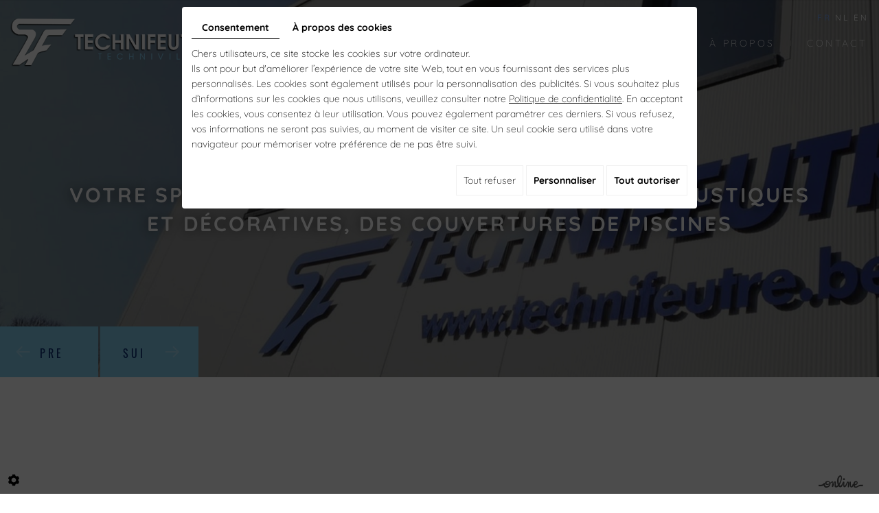

--- FILE ---
content_type: text/html; charset=UTF-8
request_url: https://www.technifeutre.be/fr/couverture-de-securite---baches-a-barres
body_size: 16484
content:
<!doctype html>
<html>
<head>
	<meta charset="utf-8">
	<title>Couverture de sécurité - Bâches à barres</title>
	<meta name="description" content="">
	<meta name="viewport" content="width=device-width, initial-scale=1">
	<meta name="robots" content="">
	<link rel="shortcut icon" href="https://www.technifeutre.be/smarty/wireframe05/media/images/favicon.ico" type="image/x-icon">
	<link rel="icon" href="https://www.technifeutre.be/smarty/wireframe05/media/images/favicon.ico" type="image/x-icon">
	<link rel="canonical" href="https://www.technifeutre.be/fr/couverture-de-securite---baches-a-barres">
		 
	<meta property="og:title" content="Couverture de sécurité - Bâches à barres">
	<meta property="og:type" content="website">
	<meta property="og:url" content="https://www.technifeutre.be/fr/couverture-de-securite---baches-a-barres">
	<meta property="og:image" content="https://www.technifeutre.be/smarty/wireframe05/media/images/Technifeutre-Technivilt-social.jpg">
	<meta property="og:description" content="">
	 
		<link rel="stylesheet" href="https://cdnnen.proxi.tools/assets/Core/libs/bootstrap-3-dist/css/bootstrap.min.css" type="text/css" media="all"/>
<link rel="stylesheet" href="https://cdnnen.proxi.tools/assets/Core/libs/font-awesome-4/css/font-awesome.min.css" type="text/css" media="all"/>
<link rel="stylesheet" href="https://www.technifeutre.be/data/media/css/template.css" type="text/css" media="all"/>
	 
		<script type="text/javascript" src="https://cdnnen.proxi.tools/assets/Core/libs/jquery/jquery.1.9.1.js"></script>
<script type="text/javascript" src="https://www.technifeutre.be/data/media/js/jquery.mmenu.all.min.js"></script>
<script type="text/javascript" src="https://www.technifeutre.be/data/media/js/superfish.js"></script>

	
	<script>
		var $j = jQuery.noConflict();
	</script>
	

	<script type="text/javascript" src="https://cdnnen.proxi.tools/assets/Core/libs/jquery/jquery.1.7.2.js"></script>
<script type="text/javascript" src="https://cdnnen.proxi.tools/assets/Core/libs/jquery/jquery.ui.js"></script>
<script type="text/javascript" src="https://cdnnen.proxi.tools/assets/Core/libs/jquery/jquery.lazyload.min.js"></script>
<script type="text/javascript" src="https://cdnnen.proxi.tools/assets/Core/libs/jquery/jPages/jPages.js"></script>
<script type="text/javascript" src="https://cdnnen.proxi.tools/assets/Core/libs/galleryn/galleryn.js"></script>

	<script type="application/ld+json">
    {
          "@context": "https://schema.org/",
      "@type": "LocalBusiness",
      "@id": "https://www.technifeutre.be",
      "name": "Technifeutre Technivilt",
      "image": "https://www.technifeutre.be/smarty/wireframe05/media/images/photo-microdata.jpg",
      "address": {
            "@type": "PostalAddress",
            "streetAddress": "rue du Bosquet,  15",
            "postalCode": "1400",
            "addressLocality": "Nivelles",
            "addressCountry": "BE"
      },
      "telephone": "067 21 13 32",
      "email": "info@technifeutre.be",
      "vatID": "BE0455528331"
        ,"openingHours": []
        }
</script>

  
  

</head>
<body class="pageTemplate lang-fr ">
  
  

	<div class="fullsite">
		<header class="top sticky-top">
			<div class="container">
			    <nav class="language">
				  <a href="https://www.technifeutre.be/fr/couverture-de-securite---baches-a-barres" class="selected"><span id="lang-fr">fr</span></a><a href="https://www.technifeutre.be/nl/veiligheidsafdekking" class=""><span id="lang-nl">nl</span></a><a href="https://www.technifeutre.be/en/title-en-590" class=""><span id="lang-en">en</span></a>
			    </nav>
                <div class="logo">
			      <a href="/fr"><img src="https://www.technifeutre.be/smarty/wireframe05/media/images/Technifeutre-Technivilt.png" alt="Technifeutre Technivilt - Feutres fournitures"></a>
			    </div>
				<nav class="main-nav " id="navigation">
					
			<ul class="sf-menu">
							<li class="" id="menu_1">
					<a href="/" >
						Accueil</a>
									</li>
							<li class="active" id="menu_21">
					<a href="/fr/produits" >
						Produits</a>
											
			<ul>
							<li class="" >
					<a href="/fr/un-feutre-industriel-sur-mesure-et-100--personnalise" >
						Feutres</a>
											
			<ul>
							<li class="" >
					<a href="/fr/differents-modeles-de-feutre-technique-et-textiles-a-usage-industriel" >
						Feutres techniques et textiles &agrave; usage industriel</a>
											
			<ul>
							<li class="" >
					<a href="/fr/notre-feutre-de-laine" >
						Feutre de laine</a>
									</li>
							<li class="" >
					<a href="/fr/le-feutre-synthetique" >
						Feutre synth&eacute;tique</a>
									</li>
							<li class="" >
					<a href="/fr/des-solutions-de-filtration-destinees-a-nos-nombreux-partenaires-industriels" >
						Filtrations</a>
									</li>
							<li class="" >
					<a href="/fr/nos-produits-en-feutre-sur-mesure" >
						Produits sur mesure</a>
									</li>
							<li class="" >
					<a href="/fr/nos-raccords-et-composants-a-haute-temperature--joints-d-etancheite-et-compensateurs" >
						Raccords et composants haute temp&eacute;rature</a>
									</li>
																	</ul>
									
									</li>
							<li class="" >
					<a href="/fr/notre-feutre-decoratif---un-feutre-de-decoration-pratique-en-laine-naturelle-ou-en-fibres-synthetiques" >
						Feutres d&eacute;coratifs</a>
									</li>
							<li class="" >
					<a href="/fr/notre-feutre-acoustique" >
						Feutres acoustiques</a>
									</li>
																	</ul>
									
									</li>
							<li class="active" >
					<a href="/fr/nos-baches-et-accessoires--de-piscine" >
						Piscines</a>
											
			<ul>
							<li class="active" >
					<a href="/fr/nos-differentes-solutions-en-matiere-de-couverture-de-piscine" >
						Couvertures</a>
											
			<ul>
							<li class="" >
					<a href="/fr/bache-a-bulles---couverture-d--039-ete" >
						B&acirc;ches &agrave; bulles</a>
									</li>
							<li class="" >
					<a href="/fr/nos-modeles-de-baches-hiver-pour-piscine" >
						B&acirc;ches hiver</a>
									</li>
							<li class="" >
					<a href="/fr/le-volet-de-piscine---une-alternative-securisante-et-efficace" >
						Volets</a>
									</li>
							<li class="selected" >
					<a href="/fr/couverture-de-securite---baches-a-barres" >
						Couverture de s&eacute;curit&eacute;</a>
									</li>
							<li class="" >
					<a href="/fr/nos-accessoires-pour-baches-de-piscine" >
						Accessoires b&acirc;ches</a>
									</li>
																	</ul>
									
									</li>
							<li class="" >
					<a href="/fr/accessoires-363" >
						Accessoires</a>
											
			<ul>
							<li class="" >
					<a href="/fr/nos-feutres-sous-liner" >
						Feutres sous-liner</a>
									</li>
							<li class="" >
					<a href="/fr/notre-mousse-sous-liner" >
						Mousse sous-liner</a>
									</li>
							<li class="" >
					<a href="/fr/nos-pompes-a-chaleur-de-piscine" >
						Pompes &agrave; chaleur</a>
									</li>
							<li class="" >
					<a href="/fr/citerne-pvc-souple" >
						Citernes</a>
									</li>
							<li class="" >
					<a href="/fr/nos-accessoires-divers--pour-piscine" >
						Divers</a>
									</li>
																	</ul>
									
									</li>
																	</ul>
									
									</li>
							<li class="" >
					<a href="/fr/nos-solutions--acoustiques" >
						Solutions acoustiques</a>
											
			<ul>
							<li class="" >
					<a href="/fr/nos-produits-acoustiques-en-feutre" >
						Feutres acoustiques</a>
									</li>
							<li class="" >
					<a href="/fr/nos-baffles-acoustiques" >
						Baffles acoustiques</a>
									</li>
							<li class="" >
					<a href="/fr/nos-cadres-acoustiques" >
						Cadres acoustiques</a>
									</li>
							<li class="" >
					<a href="/fr/nos-separateurs-de-bureaux" >
						S&eacute;parations de bureau</a>
									</li>
							<li class="" >
					<a href="/fr/panneaux-tasseaux-bois" >
						Panneaux tasseaux</a>
									</li>
																	</ul>
									
									</li>
							<li class="" >
					<a href="/fr/divers" >
						Divers</a>
											
			<ul>
							<li class="" >
					<a href="/fr/notre-confection-de-bache-pour-container-en-pvc" >
						B&acirc;ches pour containers</a>
									</li>
							<li class="" >
					<a href="/fr/nos-raccords-et-composants-a-haute-temperature" >
						Raccords et composants haute temp&eacute;rature</a>
									</li>
							<li class="" >
					<a href="/fr/des-baches-sur-mesure-et-autres-realisations-uniques-telles-que-housse-de-protection--sangles-d-enroulement-et-autres" >
						B&acirc;ches sur mesure</a>
									</li>
																	</ul>
									
									</li>
																	</ul>
									
									</li>
							<li class="" id="menu_46">
					<a href="/fr/nos-realisations" >
						R&eacute;alisations</a>
									</li>
							<li class="" id="menu_47">
					<a href="/fr/a-propos-de-nous" >
						&Agrave; propos</a>
									</li>
							<li class="" id="menu_6">
					<a href="/fr/nous-contacter" >
						Contact </a>
									</li>
																	</ul>
									
				</nav>
				<nav class="mobile-nav">
					<a href="#navigation"><i class="fa fa-bars"></i></a>
				</nav>
				<div class="clearfix"></div>
			</div>
		</header>
        
		<section class="banner small " data-aos="fade-right" data-aos-duration="1000" data-aos-delay="50">
            			
    <div class="fluid_container">
        <div class="camera_wrap  camera_black_skin" id="slideshow">
                            <div data-thumb="https://www.technifeutre.be/media/images/gallery/1/thumb/378.jpg" data-src="https://www.technifeutre.be/media/images/gallery/1/big/378.jpg">
                                    </div>
                            <div data-thumb="https://www.technifeutre.be/media/images/gallery/1/thumb/379.jpg" data-src="https://www.technifeutre.be/media/images/gallery/1/big/379.jpg">
                                    </div>
                            <div data-thumb="https://www.technifeutre.be/media/images/gallery/1/thumb/380.jpg" data-src="https://www.technifeutre.be/media/images/gallery/1/big/380.jpg">
                                    </div>
                            <div data-thumb="https://www.technifeutre.be/media/images/gallery/1/thumb/381.jpg" data-src="https://www.technifeutre.be/media/images/gallery/1/big/381.jpg">
                                    </div>
                            <div data-thumb="https://www.technifeutre.be/media/images/gallery/1/thumb/537.jpg" data-src="https://www.technifeutre.be/media/images/gallery/1/big/537.jpg">
                                    </div>
                    </div>
    </div>

                        <div class="slogan"><div class="slogan1"><p>Votre sp&eacute;cialiste du feutre, des solutions acoustiques<br />et d&eacute;coratives, des couvertures de piscines</p></div></div>
		</section>
        
		<div class="container">
			<div class="page">
				<header class="page-title" data-aos="fade-down" data-aos-duration="1000" data-aos-delay="50">
					
	<h1><span>Couverture de sécurité - Bâches à barres</span></h1>

				</header>
			  <article class="content" data-aos="fade-down" data-aos-duration="1000" data-aos-delay="50">
					
	<div class="mcePxmGallery"><script type="text/javascript" src="https://cdnnen.proxi.tools/assets/Core/libs/cookieCuttr/cookie.js"></script>
    <input type="hidden" name="id" id="Gallery-id" value="Gallery"/>
    <input type="hidden" name="ids" id="Gallery-591-ids" value="591"/>
    <input type="hidden" name="currentPage" id="Gallery-currentPage" value="1"/>
    <input type="hidden" name="totalPage" id="Gallery-totalPage" value="1"/>
    <input type="hidden" name="limit" id="Gallery-limit" value="5"/>
    <input type="hidden" name="offset" id="Gallery-591-offset" value=""/>
    <input type="hidden" name="total" id="Gallery-total" value="2"/>
    <input type="hidden" name="lang" id="Gallery-lang" value="fr"/>
    <input type="hidden" name="row" id="Gallery-row" value=""/>
    <input type="hidden" name="col" id="Gallery-col" value=""/>
    <input type="hidden" name="showScripts" id="Gallery-showScripts" value="true"/>
    <input type="hidden" name="showSub" id="Gallery-showSub" value=""/>
    <input type="hidden" name="rootId" id="Gallery-rootId" value="591"/>
    <input type="hidden" name="currentId" id="Gallery-currentId" value="591"/>
    <input type="hidden" name="parentKey" id="Gallery-parentKey" value="0"/>
        
                    <div class="holder top topGallery"></div>
        <div class="clearfix"></div>
        <div class="highslide-content highslide-gallery" id="Gallery">
                                                                                                                                                                            <div class="highslideContainer imgthumbpos galleryphoto">
                        <a href="https://www.technifeutre.be/media/images/gallery/591/big/592.jpg" class="highslide" rel="gallery-591"><img src="https://www.technifeutre.be/media/images/gallery/591/thumb/592.jpg" loading="lazy" border="0" alt=""title=" "></a>
                                            </div>
                                                                                                                                                                                        <div class="highslideContainer imgthumbpos galleryphoto">
                        <a href="https://www.technifeutre.be/media/images/gallery/591/big/593.jpg" class="highslide" rel="gallery-591"><img src="https://www.technifeutre.be/media/images/gallery/591/thumb/593.jpg" loading="lazy" border="0" alt=""title=" "></a>
                                            </div>
                                                                    </div>
        <div class="clearfix"></div>
        <div class="holder bottom"></div>
                        <script>
            var gid2 = 'Gallery';


            (function ($) {

                $(gid2 + " div a").lazyload({
                    event: "turnPage",
                    effect: "fadeIn"
                });

                try {
                    $("div.top" + gid2).jPages({
                        containerID: gid2,
                        previous: '',
                        next: '',
                        perPage: 5,
                        callback: function (pages, items) {
                            if (pages.current == pages.count && pages.current == 1) {
                                $("div.top" + gid2).hide();
                            }
                            ;
                            items.showing.find("img").trigger("turnPage");
                            items.oncoming.find("img").trigger("turnPage");
                        }
                    });
                } catch (e) {
                    console.log(e)
                }


                window.addEventListener('scroll', function () {
                    var y_scroll_pos = window.pageYOffset;
                    let gdprBis1b = -1;
                    try {
                        gdprBis1b = parseInt(document.cookie.split('; ').find(row => row.startsWith('CookieGDPR2=')).split('=')[1]);
                    } catch (e) {

                    }

                    if (gdprBis1b > -1) {
                        $.cookie('scrollposition', y_scroll_pos);
                    }
                });

                if ($('#Gallery').has('.galleryphoto').length !== 0) {
                    var $gallery = $('#Gallery .galleryphoto a').simpleLightbox({
                        rel: 'gallery-591',
                        className: 'highslide-container',
                        captionClass: 'highslide-caption',
                        captionSelector: '.highslide-caption',
                        captionType: 'text',
                        history: false,
                        animationSlide: false
                    });
                }
                ;

                            })(jQuery);
        </script>
    </div><p style="text-align: center;"><strong>Caractéristiques : </strong></p><p style="text-align: left;"><strong>Tissus : </strong>Polyester enduit PVC sur 2 face - 580 Gr/m² </p><p style="text-align: left;"><strong>Coloris : </strong>Gris / beige - Vert / beige</p><p style="text-align: left;"><strong>Profilé : </strong>Aluminium anodisé Ø 45 mm<strong> </strong></p><p style="text-align: left;"><strong>Débordement : </strong>30 cm sur le pourtour du bassin<strong> </strong></p><p style="text-align: left;"><strong>Dimensions <em>piscine</em> : </strong>Maximum12.00 x 5.40 m </p><p style="text-align: left;"> </p><p style="text-align: center;"><strong>Les + </strong></p><p style="text-align: left;">Système anti-soulèvement / anti-feuilles </p><p style="text-align: left;">Patins de protection pour <span style="font-family: Arial,Helvetica,sans-serif;">margelles </span></p><p style="text-align: left;"> </p><p style="text-align: left;"><strong>Livré avec </strong></p><ul><li style="font-family: Arial, Helvetica, sans-serif;">Cliquets INOX</li><li style="font-family: Arial, Helvetica, sans-serif;">Pitons douilles</li><li style="font-family: Arial, Helvetica, sans-serif;">Manivelle manuelle démultipliée</li><li style="font-family: Arial, Helvetica, sans-serif;"><span style="background-color: initial; letter-spacing: 0.12em;">1 sangle de déroulement</span></li></ul><p><span style="letter-spacing: 1.68px; font-family: Arial, Helvetica, sans-serif;"> </span></p><p> </p>

					
					<div class="clearfix"></div>
				</article>
			</div>
		</div>
        
		<footer class="bottom footer1">
		  <div class="container">
            <h3>Contactez<span class="h33">-nous</span></h3>
			<div class="footer-grid">
              <div class="adresse">
                <div class="adr">rue du Bosquet,  15<span class="tiret"> - </span>B-1400 Nivelles</div>
                <div class="tel">Tél.: <span class="phone">+32 (0)67 21 13 32</span><span class="phone-responsive">
                <a onclick="goog_report_conversion ('tel:+32 6 721 13 32')" href="tel:+32 6 721 13 32">+32 (0)67 21 13 32</a></span></div>
				<div class="info"><a href="mailto:info@technifeutre.be">info@technifeutre.be</a></div>
              </div>
              <div class="contact"></div>
              <img src="https://www.technifeutre.be/smarty/wireframe05/media/images/logo-footer.png" alt="Technifeutre Technivilt - Feutres fournitures" class="logo-footer">
              <div class="menu-footer">
                
			<ul>
							<li class="" >
					<a href="/" >
						Accueil</a>
									</li>
							<li class="active" >
					<a href="/fr/produits" >
						Produits</a>
									</li>
							<li class="" >
					<a href="/fr/nos-realisations" >
						R&eacute;alisations</a>
									</li>
							<li class="" >
					<a href="/fr/a-propos-de-nous" >
						&Agrave; propos</a>
									</li>
							<li class="" >
					<a href="/fr/nous-contacter" >
						Contact </a>
									</li>
																	</ul>
									
              </div>
            </div>
		  </div>
		</footer>
	</div>
<link rel="stylesheet" href="https://cdnnen.proxi.tools/assets/Core/styles/footer-link.css" type="text/css" media="all"/>
    <div id="footerSlideContainer"><span id="footerSlideButton" class="footerSlideButton1"><span class="icon-logo-online"></span></span></div>
    <a href="#top" id="scrollTopBtn" class="back-to-top-link" aria-label="Scroll to Top"><i class="fa fa-angle-up"></i></a>
    <script>
        function scrollFunction() {
            window.scrollY > 200 ? document.getElementById("scrollTopBtn").classList.add("Active") : document.getElementById("scrollTopBtn").classList.remove("Active");
        }

        window.onscroll = function () {
            scrollFunction();
        };
    </script>

	 
		<link rel="stylesheet" href="https://cdnnen.proxi.tools/assets/Core/libs/jquery/fancybox/jquery.fancybox.css" type="text/css" media="all"/>
<link rel="stylesheet" href="https://cdnnen.proxi.tools/assets/Core/libs/superbanner/camera.css" type="text/css" media="all"/>
<link rel="stylesheet" href="https://cdnnen.proxi.tools/assets/Core/styles/validationEngine/validationEngine.jquery.css" type="text/css" media="all"/>
<link rel="stylesheet" href="https://cdnnen.proxi.tools/assets/Core/styles/validationEngine/template.css" type="text/css" media="all"/>
<link rel="stylesheet" href="https://cdnnen.proxi.tools/assets/Core/libs/frogadmin/jquery-ui-1.7.1.custom.css" type="text/css" media="all"/>
<link rel="stylesheet" href="https://cdnnen.proxi.tools/assets/Core/libs/galleryn/galleryn.css" type="text/css" media="all"/>
<link rel="stylesheet" href="https://cdnnen.proxi.tools/assets/Contactv2/styles/front/contactv2-default.css" type="text/css" media="all"/>
<link rel="stylesheet" href="https://cdnnen.proxi.tools/assets/Googlemapsv2/styles/modals.css" type="text/css" media="all"/>
<link rel="stylesheet" href="https://www.technifeutre.be/data/media/css/jquery.mmenu.all.css" type="text/css" media="all"/>
<link rel="stylesheet" href="https://www.technifeutre.be/data/media/css/modules.css" type="text/css" media="all"/>
<link rel="stylesheet" href="https://www.technifeutre.be/data/media/css/aos.css" type="text/css" media="all"/>

		<script type="text/javascript" src="https://cdnnen.proxi.tools/assets/Core/libs/jquery/fancybox/jquery.fancybox.js"></script>
<script type="text/javascript" src="https://cdnnen.proxi.tools/assets/Core/libs/jquery/fancybox/jquery.mousewheel.pack.js"></script>
<script type="text/javascript" src="https://cdnnen.proxi.tools/assets/Core/libs/superbanner/jquery.easing.1.3.js"></script>
<script type="text/javascript" src="https://cdnnen.proxi.tools/assets/Core/libs/superbanner/camera.min.js"></script>
<script type="text/javascript" src="https://cdnnen.proxi.tools/assets/Core/libs/jquery/jquery.validationEngine.js"></script>
<script type="text/javascript" src="https://cdnnen.proxi.tools/assets/Contactv2/scripts/front/contactv2.js"></script>
<script type="text/javascript" src="https://cdnnen.proxi.tools/assets/Core/libs/jquery/validationEngine/jquery.validationEngine-fr.js"></script>
<script type="text/javascript" src="https://www.technifeutre.be/data/media/js/jquery.sticky.js"></script>
<script type="text/javascript" src="https://www.technifeutre.be/data/media/js/aos.js"></script>
	
	
	<script>
		$j(document).ready(function(){
			$j('#navigation').mmenu({
				"extensions": [
				]
			},{
				clone: true,
			});
		    $j('.sf-menu').superfish({
		        animation: {opacity:'show'},
		        animationOut: {opacity:'hide'}
		    });
		});
		$(document).ready(function(){
		    $('#slideshow').camera({
		        height: 'auto',
		        loader: 'none',
		        fx: 'scrollHorz',
		        playPause: false,
		        navigation: true,
		        pagination: false,
		        navigationHover: false
		    });
		    $(".sticky-top").sticky({
		    });
		});
AOS.init();
	</script>
	
<script type="text/javascript">
	document.cookie = "scrollposition=;Path=/;expires=Thu, 01 Jan 1970 00:00:01 GMT;";
</script>
<div id="sdgdpr_modal_wrapper" style="display:block;">
	<div id="sdgdpr_modal">
		<div id="sdgdpr_modal_inner">
			<div class="sdgdpr_modal_nav">
				<ul class="nav-gdpr">
					<li class="sdgdpr_modal_nav_consent"><a href="javascript:void(0);" onclick="gdprShowConsent();" class="active">Consentement</a></li>
					<li class="sdgdpr_modal_nav_about"><a href="javascript:void(0);" onclick="gdprShowAbout();">À propos des cookies</a></li>
				</ul>
			</div>
			<div id="sdgdpr_modal_body">
				Chers utilisateurs, ce site stocke les cookies sur votre ordinateur.<br>
Ils ont pour but d'améliorer l’expérience de votre site Web, tout en vous fournissant des services plus personnalisés. Les cookies sont également utilisés pour la personnalisation des publicités. Si vous souhaitez plus d’informations sur les cookies que nous utilisons, veuillez consulter notre
				<a id="cookie_url" class="sdprivacy_action" href="/fr/confidentiality_ws" target="_blank">Politique de confidentialité</a>.
				En acceptant les cookies, vous consentez à leur utilisation. Vous pouvez également paramétrer ces derniers. Si vous refusez, vos informations ne seront pas suivies, au moment de visiter ce site. Un seul cookie sera utilisé dans votre navigateur pour mémoriser votre préférence de ne pas être suivi.
			</div>
			<div class="btn-bl-gdpr">
				<a href="javascript: void(0);" id="sdgdpr_modal_buttons-reject" class="btn-gdpr">Tout refuser</a>
				<a href="javascript: void(0);" id="sdgdpr_modal_buttons-complex" class="btn-gdpr btn-params">Personnaliser</a>
				<a href="javascript: void(0);" id="sdgdpr_modal_buttons-agree" class="btn-gdpr btn-agree">Tout autoriser</a>
			</div>
		</div>
	</div>
</div>
<div id="consent_wrapper_advanced" class="consent_preferences" style="display: none;">
	<div class="privacy_prompt">
		<div class="sdgdpr_modal_nav">
			<ul class="nav-gdpr">
				<li class="sdgdpr_modal_nav_consent"><a href="javascript:void(0);" onclick="gdprShowConsent();" class="active">Consentement</a></li>
				<li class="sdgdpr_modal_nav_about"><a href="javascript:void(0);" onclick="gdprShowAbout();">À propos des cookies</a></li>
			</ul>
		</div>
		<div id="privacy_prompt_content">
			<section class="accordion">
				<div class="tab">
					<input type="checkbox" name="accordion-1" id="cb1">
					<label for="cb1" class="tab__label">
						<b>Cookies strictement nécessaires</b>
					</label>
					<div class="sdgdpradv_grid">
						<div class="sdgdpradv_desc">
							Ces cookies sont absolument nécessaires au bon fonctionnement du site et ne peuvent pas être désactivés. Ils ne stockent aucune donnée personnelle.
						</div>
						<div class="sdgdpradv_status">
							<input type="checkbox" class="toggle" id="toggle_cat6" checked="" disabled="" data-used="true">
							<label tabindex="0" for="toggle_cat6" id="label_cat6">
								<span class="off"> </span>
								<span class="idle"> </span>
								<span class="on"> </span>
							</label>
						</div>
					</div>
					<div class="tab__content">
																																												<div class="cat_cookies_gr">
								<div class="type_cookies">Nom :</div>
								<div class="detail_cookies"> CookieGDPR2 &nbsp;</div>
								<div class="type_cookies">Valeur par défaut :</div>
								<div class="detail_cookies">0 &nbsp;</div>
								<div class="type_cookies">Description :</div>
								<div class="detail_cookies">Enregistrement du choix validant l'acceptation de tous les cookies</div>
								<div class="type_cookies">Expiration :</div>
								<div class="detail_cookies">+1 year </div>
							</div>
														<div class="cat_cookies_gr">
								<div class="type_cookies">Nom :</div>
								<div class="detail_cookies"> CookieGDPRAD &nbsp;</div>
								<div class="type_cookies">Valeur par défaut :</div>
								<div class="detail_cookies">0 &nbsp;</div>
								<div class="type_cookies">Description :</div>
								<div class="detail_cookies">Enregistrement du choix validant l'acceptation des cookies publicitaires</div>
								<div class="type_cookies">Expiration :</div>
								<div class="detail_cookies">+1 year </div>
							</div>
														<div class="cat_cookies_gr">
								<div class="type_cookies">Nom :</div>
								<div class="detail_cookies"> CookieGDPRTracking &nbsp;</div>
								<div class="type_cookies">Valeur par défaut :</div>
								<div class="detail_cookies">0 &nbsp;</div>
								<div class="type_cookies">Description :</div>
								<div class="detail_cookies">Enregistrement du choix validant l'acceptation des cookies de suivi</div>
								<div class="type_cookies">Expiration :</div>
								<div class="detail_cookies">+1 year </div>
							</div>
														<div class="cat_cookies_gr">
								<div class="type_cookies">Nom :</div>
								<div class="detail_cookies"> CookieGDPRAN &nbsp;</div>
								<div class="type_cookies">Valeur par défaut :</div>
								<div class="detail_cookies">0 &nbsp;</div>
								<div class="type_cookies">Description :</div>
								<div class="detail_cookies">Enregistrement du choix validant l'acceptation du consentement au stockage de Google Analytics</div>
								<div class="type_cookies">Expiration :</div>
								<div class="detail_cookies">+1 year </div>
							</div>
														<div class="cat_cookies_gr">
								<div class="type_cookies">Nom :</div>
								<div class="detail_cookies"> CookieGDPRADST &nbsp;</div>
								<div class="type_cookies">Valeur par défaut :</div>
								<div class="detail_cookies">0 &nbsp;</div>
								<div class="type_cookies">Description :</div>
								<div class="detail_cookies">Enregistrement du choix validant l'acceptation du consentement au stockage de données Google Ad</div>
								<div class="type_cookies">Expiration :</div>
								<div class="detail_cookies">+1 year </div>
							</div>
														<div class="cat_cookies_gr">
								<div class="type_cookies">Nom :</div>
								<div class="detail_cookies"> CookieGDPRADUD &nbsp;</div>
								<div class="type_cookies">Valeur par défaut :</div>
								<div class="detail_cookies">0 &nbsp;</div>
								<div class="type_cookies">Description :</div>
								<div class="detail_cookies">Enregistrement du choix validant l'acceptation du consentement aux données utilisateur Google</div>
								<div class="type_cookies">Expiration :</div>
								<div class="detail_cookies">+1 year </div>
							</div>
														<div class="cat_cookies_gr">
								<div class="type_cookies">Nom :</div>
								<div class="detail_cookies"> CookieGDPRADPERSO &nbsp;</div>
								<div class="type_cookies">Valeur par défaut :</div>
								<div class="detail_cookies">0 &nbsp;</div>
								<div class="type_cookies">Description :</div>
								<div class="detail_cookies">Enregistrement du choix validant l'acceptation du consentement à la personnalisation Google</div>
								<div class="type_cookies">Expiration :</div>
								<div class="detail_cookies">+1 year </div>
							</div>
														<div class="cat_cookies_gr">
								<div class="type_cookies">Nom :</div>
								<div class="detail_cookies"> mobile &nbsp;</div>
								<div class="type_cookies">Valeur par défaut :</div>
								<div class="detail_cookies">0 &nbsp;</div>
								<div class="type_cookies">Description :</div>
								<div class="detail_cookies">Enregistrement du choix qui porte sur le mode d'affichage du site, si on opte pour la version mobile au lieu de la version ordinateur</div>
								<div class="type_cookies">Expiration :</div>
								<div class="detail_cookies">+1 month </div>
							</div>
														<div class="cat_cookies_gr">
								<div class="type_cookies">Nom :</div>
								<div class="detail_cookies"> preferedLanguage &nbsp;</div>
								<div class="type_cookies">Valeur par défaut :</div>
								<div class="detail_cookies">en &nbsp;</div>
								<div class="type_cookies">Description :</div>
								<div class="detail_cookies">Enregistrement du choix de la langue préférée du visiteur</div>
								<div class="type_cookies">Expiration :</div>
								<div class="detail_cookies">+1 month </div>
							</div>
														<div class="cat_cookies_gr">
								<div class="type_cookies">Nom :</div>
								<div class="detail_cookies"> couponCodePost &nbsp;</div>
								<div class="type_cookies">Valeur par défaut :</div>
								<div class="detail_cookies"> &nbsp;</div>
								<div class="type_cookies">Description :</div>
								<div class="detail_cookies">Information temporaire qui porte sur l'utilisation d'un coupon relatif à un code postal, au moment de la commande e-commerce</div>
								<div class="type_cookies">Expiration :</div>
								<div class="detail_cookies"> temps de la session uniquement</div>
							</div>
														<div class="cat_cookies_gr">
								<div class="type_cookies">Nom :</div>
								<div class="detail_cookies"> lang &nbsp;</div>
								<div class="type_cookies">Valeur par défaut :</div>
								<div class="detail_cookies"> &nbsp;</div>
								<div class="type_cookies">Description :</div>
								<div class="detail_cookies">Langue courante du visiteur</div>
								<div class="type_cookies">Expiration :</div>
								<div class="detail_cookies">+30 days </div>
							</div>
														<div class="cat_cookies_gr">
								<div class="type_cookies">Nom :</div>
								<div class="detail_cookies"> domain &nbsp;</div>
								<div class="type_cookies">Valeur par défaut :</div>
								<div class="detail_cookies"> &nbsp;</div>
								<div class="type_cookies">Description :</div>
								<div class="detail_cookies">Nom de domaine du site</div>
								<div class="type_cookies">Expiration :</div>
								<div class="detail_cookies">+1 year </div>
							</div>
														<div class="cat_cookies_gr">
								<div class="type_cookies">Nom :</div>
								<div class="detail_cookies"> tok &nbsp;</div>
								<div class="type_cookies">Valeur par défaut :</div>
								<div class="detail_cookies"> &nbsp;</div>
								<div class="type_cookies">Description :</div>
								<div class="detail_cookies">Token du visiteur connecté au site e-commerce ou extranet</div>
								<div class="type_cookies">Expiration :</div>
								<div class="detail_cookies">+30 days </div>
							</div>
														<div class="cat_cookies_gr">
								<div class="type_cookies">Nom :</div>
								<div class="detail_cookies"> callrkey &nbsp;</div>
								<div class="type_cookies">Valeur par défaut :</div>
								<div class="detail_cookies"> &nbsp;</div>
								<div class="type_cookies">Description :</div>
								<div class="detail_cookies">Clé unique utilisée pour mettre en relation un visiteur et notre site web par téléphone</div>
								<div class="type_cookies">Expiration :</div>
								<div class="detail_cookies">+4 hours </div>
							</div>
														<div class="cat_cookies_gr">
								<div class="type_cookies">Nom :</div>
								<div class="detail_cookies"> PHPSESSID &nbsp;</div>
								<div class="type_cookies">Valeur par défaut :</div>
								<div class="detail_cookies"> &nbsp;</div>
								<div class="type_cookies">Description :</div>
								<div class="detail_cookies">NID, CONSENT, PHPSESSID sont des variables de session techniquement nécessaires qui permettent de suivre si un utilisateur est connecté ou non. Déposé par: Google Ireland Limited</div>
								<div class="type_cookies">Expiration :</div>
								<div class="detail_cookies"> temps de la session uniquement</div>
							</div>
														<div class="cat_cookies_gr">
								<div class="type_cookies">Nom :</div>
								<div class="detail_cookies"> CONSENT &nbsp;</div>
								<div class="type_cookies">Valeur par défaut :</div>
								<div class="detail_cookies"> &nbsp;</div>
								<div class="type_cookies">Description :</div>
								<div class="detail_cookies">NID, CONSENT, PHPSESSID sont des variables de session techniquement nécessaires qui permettent de suivre si un utilisateur est connecté ou non. Déposé par: Google Ireland Limited</div>
								<div class="type_cookies">Expiration :</div>
								<div class="detail_cookies">+5 year </div>
							</div>
														<div class="cat_cookies_gr">
								<div class="type_cookies">Nom :</div>
								<div class="detail_cookies"> CookieConsent &nbsp;</div>
								<div class="type_cookies">Valeur par défaut :</div>
								<div class="detail_cookies"> &nbsp;</div>
								<div class="type_cookies">Description :</div>
								<div class="detail_cookies">Stocke l'autorisation d'utilisation de cookies pour le domaine actuel par l'utilisateur</div>
								<div class="type_cookies">Expiration :</div>
								<div class="detail_cookies">+1 year </div>
							</div>
														<div class="cat_cookies_gr">
								<div class="type_cookies">Nom :</div>
								<div class="detail_cookies"> NID &nbsp;</div>
								<div class="type_cookies">Valeur par défaut :</div>
								<div class="detail_cookies"> &nbsp;</div>
								<div class="type_cookies">Description :</div>
								<div class="detail_cookies">NID, CONSENT, PHPSESSID sont des variables de session techniquement nécessaires qui permettent de suivre si un utilisateur est connecté ou non. Déposé par: Google Ireland Limited</div>
								<div class="type_cookies">Expiration :</div>
								<div class="detail_cookies">+6 month </div>
							</div>
													<br><br>
					</div>
				</div>
				<div class="tab">
					<input type="checkbox" name="accordion-1" id="cb2">
					<label for="cb2" class="tab__label"><b>Pixel de suivi</b></label>
					<div class="sdgdpradv_grid">
						<div class="sdgdpradv_desc">
							Le pixel de suivi permet aux plateformes de type réseaux sociaux (LinkedIn, Facebook …) de suivre votre navigation sur notre site et de créer des audiences sur base de vos intérêts, si vous êtes connectés à ceux-ci. Les données collectées sont anonymes. Grâce elles nous sommes en mesure de vous proposer des contenus et publicités en accord avec vos préférences sur ces mêmes plateformes.
						</div>
						<div class="sdgdpradv_status">
							<input type="checkbox" class="toggle" id="toggle_cat7" data-used="false">
							<label tabindex="0" for="toggle_cat7" id="label_cat7">
								<span class="off"> </span>
								<span class="idle"> </span>
								<span class="on"> </span>
							</label>
						</div>
					</div>
					<div class="tab__content">
																																												<div class="cat_cookies_gr">
								<div class="type_cookies">Nom:</div>
								<div class="detail_cookies"> IDE</div>
								<div class="type_cookies">Valeur par défaut:</div>
								<div class="detail_cookies">#</div>
								<div class="type_cookies">Description:</div>
								<div class="detail_cookies">doubleclick.net</div>
								<div class="type_cookies">Expiration:</div>
								<div class="detail_cookies">+1 month </div>
							</div>
													<div class="cat_cookies_gr">
								<div class="type_cookies">Nom:</div>
								<div class="detail_cookies"> gwcc</div>
								<div class="type_cookies">Valeur par défaut:</div>
								<div class="detail_cookies">#</div>
								<div class="type_cookies">Description:</div>
								<div class="detail_cookies"></div>
								<div class="type_cookies">Expiration:</div>
								<div class="detail_cookies">+4 months </div>
							</div>
													<div class="cat_cookies_gr">
								<div class="type_cookies">Nom:</div>
								<div class="detail_cookies"> loc</div>
								<div class="type_cookies">Valeur par défaut:</div>
								<div class="detail_cookies">#</div>
								<div class="type_cookies">Description:</div>
								<div class="detail_cookies"></div>
								<div class="type_cookies">Expiration:</div>
								<div class="detail_cookies">+1 year </div>
							</div>
											</div>
				</div>
				<div class="tab">
					<input type="checkbox" name="accordion-1" id="cb3">
					<label for="cb3" class="tab__label"><b>Analytics storage</b></label>
					<div class="sdgdpradv_grid">
						<div class="sdgdpradv_desc">
							Permet le stockage (tel que les cookies) lié aux analyses, par ex. durée de la visite.
						</div>
						<div class="sdgdpradv_status">
							<input type="checkbox" class="toggle" id="toggle_cat9" data-used="false">
							<label tabindex="0" for="toggle_cat9" id="label_cat9">
								<span class="off"> </span>
								<span class="idle"> </span>
								<span class="on"> </span>
							</label>
						</div>
					</div>
					<div class="tab__content">
																																							<div class="cat_cookies_gr">
								<div class="type_cookies">Nom:</div>
								<div class="detail_cookies"> _ga</div>
								<div class="type_cookies">Valeur par défaut:</div>
								<div class="detail_cookies">#</div>
								<div class="type_cookies">Description:</div>
								<div class="detail_cookies">Google (www.Google.Com) gère le Réseau Display de Google, un ensemble de millions de sites Web et d'applications mobiles alimentés par des annonces graphiques, y compris de nombreux services Google tels que YouTube. Google gère également la plate-forme de publicité numérique Doubleclick: la base de la technologie publicitaire pour la création, l'exécution et la gestion de publicités numériques pour les acheteurs, les vidéastes et les vendeurs du monde entier. La plate-forme Doubleclick comprend Doubleclick Advertising Exchange et Double Click Bid Manager. Déposé par: Google Ireland Limited</div>
								<div class="type_cookies">Expiration:</div>
								<div class="detail_cookies">+2 year </div>
							</div>
													<div class="cat_cookies_gr">
								<div class="type_cookies">Nom:</div>
								<div class="detail_cookies"> _gat_gtag_UA_</div>
								<div class="type_cookies">Valeur par défaut:</div>
								<div class="detail_cookies">#</div>
								<div class="type_cookies">Description:</div>
								<div class="detail_cookies">Ce cookie est placé par Google, ce qui constitue une amélioration significative pour le service Google Analytics, plus couramment utilisé. Ce cookie est utilisé pour identifier des identifiants d'utilisateur uniques sur la base d'un identifiant client généré de manière randomisée. Chaque fois qu'une page est ouverte, les données relatives au visiteur, à la session et à la campagne sont déterminées pour l'analyse de la page. Déposé par:Google Ireland Limited</div>
								<div class="type_cookies">Expiration:</div>
								<div class="detail_cookies">+1 minute </div>
							</div>
													<div class="cat_cookies_gr">
								<div class="type_cookies">Nom:</div>
								<div class="detail_cookies"> _gcl_au</div>
								<div class="type_cookies">Valeur par défaut:</div>
								<div class="detail_cookies">#</div>
								<div class="type_cookies">Description:</div>
								<div class="detail_cookies">Google (www.Google.Com) gère le Réseau Display de Google, un ensemble de millions de sites Web et d'applications mobiles alimentés par des annonces graphiques, y compris de nombreux services Google tels que YouTube. Google gère également la plate-forme de publicité numérique Doubleclick: la base de la technologie publicitaire pour la création, l'exécution et la gestion de publicités numériques pour les acheteurs, les vidéastes et les vendeurs du monde entier. La plate-forme Doubleclick comprend Doubleclick Advertising Exchange et Double Click Bid Manager. Déposé par: Google Ireland Limited</div>
								<div class="type_cookies">Expiration:</div>
								<div class="detail_cookies">+3 month </div>
							</div>
													<div class="cat_cookies_gr">
								<div class="type_cookies">Nom:</div>
								<div class="detail_cookies"> _gid</div>
								<div class="type_cookies">Valeur par défaut:</div>
								<div class="detail_cookies">#</div>
								<div class="type_cookies">Description:</div>
								<div class="detail_cookies">Google (www.Google.Com) gère le Réseau Display de Google, un ensemble de millions de sites Web et d'applications mobiles alimentés par des annonces graphiques, y compris de nombreux services Google tels que YouTube. Google gère également la plate-forme de publicité numérique Doubleclick: la base de la technologie publicitaire pour la création, l'exécution et la gestion de publicités numériques pour les acheteurs, les vidéastes et les vendeurs du monde entier. La plate-forme Doubleclick comprend Doubleclick Advertising Exchange et Double Click Bid Manager. Déposé par: Google Ireland Limited</div>
								<div class="type_cookies">Expiration:</div>
								<div class="detail_cookies">+1 day </div>
							</div>
													<div class="cat_cookies_gr">
								<div class="type_cookies">Nom:</div>
								<div class="detail_cookies"> 1P_JAR</div>
								<div class="type_cookies">Valeur par défaut:</div>
								<div class="detail_cookies">#</div>
								<div class="type_cookies">Description:</div>
								<div class="detail_cookies">Ce cookie est utilisé par Google pour collecter des statistiques sur les sites web et pour cibler les annonces. Déposé par: Google Ireland Limited</div>
								<div class="type_cookies">Expiration:</div>
								<div class="detail_cookies">+1 month </div>
							</div>
													<div class="cat_cookies_gr">
								<div class="type_cookies">Nom:</div>
								<div class="detail_cookies"> _GRECAPTCHA</div>
								<div class="type_cookies">Valeur par défaut:</div>
								<div class="detail_cookies">#</div>
								<div class="type_cookies">Description:</div>
								<div class="detail_cookies">Ce cookie est utilisé pour distinguer les humains des robots.</div>
								<div class="type_cookies">Expiration:</div>
								<div class="detail_cookies">+6 month </div>
							</div>
													<div class="cat_cookies_gr">
								<div class="type_cookies">Nom:</div>
								<div class="detail_cookies"> rc::a</div>
								<div class="type_cookies">Valeur par défaut:</div>
								<div class="detail_cookies">#</div>
								<div class="type_cookies">Description:</div>
								<div class="detail_cookies">Ce cookie est utilisé pour distinguer les humains des robots.</div>
								<div class="type_cookies">Expiration:</div>
								<div class="detail_cookies"> temps de la session uniquement</div>
							</div>
													<div class="cat_cookies_gr">
								<div class="type_cookies">Nom:</div>
								<div class="detail_cookies"> rc::c</div>
								<div class="type_cookies">Valeur par défaut:</div>
								<div class="detail_cookies">#</div>
								<div class="type_cookies">Description:</div>
								<div class="detail_cookies">Ce cookie est utilisé pour distinguer les humains des robots.</div>
								<div class="type_cookies">Expiration:</div>
								<div class="detail_cookies"> temps de la session uniquement</div>
							</div>
													<div class="cat_cookies_gr">
								<div class="type_cookies">Nom:</div>
								<div class="detail_cookies"> __Secure-3PAPISID</div>
								<div class="type_cookies">Valeur par défaut:</div>
								<div class="detail_cookies">#</div>
								<div class="type_cookies">Description:</div>
								<div class="detail_cookies">Third Google These cookies are used to deliver ads that are more relevant to you and your interests .google.com</div>
								<div class="type_cookies">Expiration:</div>
								<div class="detail_cookies">+2 year </div>
							</div>
													<div class="cat_cookies_gr">
								<div class="type_cookies">Nom:</div>
								<div class="detail_cookies"> __Secure-3PSID</div>
								<div class="type_cookies">Valeur par défaut:</div>
								<div class="detail_cookies">#</div>
								<div class="type_cookies">Description:</div>
								<div class="detail_cookies">Third Google These cookies are used to deliver ads that are more relevant to you and your interests .google.com</div>
								<div class="type_cookies">Expiration:</div>
								<div class="detail_cookies">+2 year </div>
							</div>
													<div class="cat_cookies_gr">
								<div class="type_cookies">Nom:</div>
								<div class="detail_cookies"> __Secure-3PSIDCC</div>
								<div class="type_cookies">Valeur par défaut:</div>
								<div class="detail_cookies">#</div>
								<div class="type_cookies">Description:</div>
								<div class="detail_cookies">Third Google These cookies are used to deliver ads that are more relevant to you and your interests .google.com</div>
								<div class="type_cookies">Expiration:</div>
								<div class="detail_cookies">+2 year </div>
							</div>
													<div class="cat_cookies_gr">
								<div class="type_cookies">Nom:</div>
								<div class="detail_cookies"> _pk_idID</div>
								<div class="type_cookies">Valeur par défaut:</div>
								<div class="detail_cookies">#</div>
								<div class="type_cookies">Description:</div>
								<div class="detail_cookies">Piwik</div>
								<div class="type_cookies">Expiration:</div>
								<div class="detail_cookies">+1 month </div>
							</div>
													<div class="cat_cookies_gr">
								<div class="type_cookies">Nom:</div>
								<div class="detail_cookies"> _pk_sesID</div>
								<div class="type_cookies">Valeur par défaut:</div>
								<div class="detail_cookies">#</div>
								<div class="type_cookies">Description:</div>
								<div class="detail_cookies">Cookie is used by: Matomo. The functionality is: to store a unique session ID. The purpose is: Statistics (anonymous). This period shows the length of the period at which a service can store and/or read certain data from your computer by using a cookie, a pixel, an API, cookieless tracking, or other resources.</div>
								<div class="type_cookies">Expiration:</div>
								<div class="detail_cookies"> temps de la session uniquement</div>
							</div>
													<div class="cat_cookies_gr">
								<div class="type_cookies">Nom:</div>
								<div class="detail_cookies"> test_cookie</div>
								<div class="type_cookies">Valeur par défaut:</div>
								<div class="detail_cookies">#</div>
								<div class="type_cookies">Description:</div>
								<div class="detail_cookies">Ce cookie est utilisé pour vérifier si le navigateur de l'utilisateur supporte les cookies. Déposé par:Google Ireland Limited</div>
								<div class="type_cookies">Expiration:</div>
								<div class="detail_cookies">+15 minute </div>
							</div>
											</div>
				</div>
				<div class="sdgdpradv_grid">
					<div class="sdgdpradv_desc">
						<b>Ad storage</b>
						<br>
						Permet le stockage (tel que les cookies) lié à la publicité.
					</div>
					<div class="sdgdpradv_status">
						<input type="checkbox" class="toggle" id="toggle_cat10" data-used="false">
						<label tabindex="0" for="toggle_cat10" id="label_cat10">
							<span class="off"> </span>
							<span class="idle"> </span>
							<span class="on"> </span>
						</label>
					</div>
				</div>
				<div class="sdgdpradv_grid">
					<div class="sdgdpradv_desc">
						<b>Ad User Data</b>
						<br>
						Définit le consentement pour l'envoi de données utilisateur liées à la publicité à Google.
					</div>
					<div class="sdgdpradv_status">
						<input type="checkbox" class="toggle" id="toggle_cat11" data-used="false">
						<label tabindex="0" for="toggle_cat11" id="label_cat11">
							<span class="off"> </span>
							<span class="idle"> </span>
							<span class="on"> </span>
						</label>
					</div>
				</div>
				<div class="sdgdpradv_grid">
					<div class="sdgdpradv_desc">
						<b>Ad Personalization</b>
						<br>
						Définit le consentement pour la publicité personnalisée.
					</div>
					<div class="sdgdpradv_status">
						<input type="checkbox" class="toggle" id="toggle_cat12" data-used="false">
						<label tabindex="0" for="toggle_cat12" id="label_cat12">
							<span class="off"> </span>
							<span class="idle"> </span>
							<span class="on"> </span>
						</label>
					</div>
				</div>
			</section>
		</div>
		<div class="privacy_prompt_footer">
			<div class="btn-bl-gdpr">
				<a href="javascript:void(0);" id="sdgdpr_modal_buttons-reject2" class="btn-gdpr">Tout refuser</a>
				<a href="javascript:void(0);" id="preferences_prompt_submit" class="btn-gdpr btn-params">VALIDER</a>
				<a href="javascript:void(0);" id="sdgdpr_modal_buttons-agree2" class="btn-gdpr btn-agree">Tout autoriser</a>
			</div>
		</div>
	</div>
</div>
<div id="consent_wrapper_about" class="consent_preferences" style="display: none;">
	<div class="privacy_prompt">
		<div class="sdgdpr_modal_nav">
			<ul class="nav-gdpr">
				<li class="sdgdpr_modal_nav_consent"><a href="javascript:void(0);" onclick="gdprShowConsent();">Consentement</a></li>
				<li class="sdgdpr_modal_nav_about"><a href="javascript:void(0);" onclick="gdprShowAbout();"  class="active">À propos des cookies</a></li>
			</ul>
		</div>
		<div id="cookieabout_prompt_content">
			<b>Politique en matière de cookies</b><br>
Nous utilisons des cookies pour faciliter et rendre plus agréable votre expérience en ligne. Cela sert également à mieux aligner le contenu de ses sites web en fonction de vos besoins et de vos préférences. Vous pouvez refuser l’installation des cookies, mais, dans ce cas, certaines parties de nos sites ne fonctionneront pas ou leur utilisation ne sera pas optimale. Dès lors que vous poursuivez votre navigation sans modifier vos paramètres cookies et en cliquant sur le lien <strong>« Accepter les cookies »</strong>, nous considérerons que vous acceptez l’installation des cookies.
<br><br>
Si vous êtes connecté avec un compte Google, sachez que Google peut relier vos données avec vos autres comportements Google. Si vous n'êtes pas connecté avec un compte Google, Google stocke les données collectées à votre sujet sous forme d'identifiants uniques associés au navigateur, à l'application ou à l'appareil que vous utilisez pendant votre visite. Nous vous invitons à lire les <a href="https://policies.google.com/technologies/partner-sites" target="_blank"><b>règles de confidentialité de Google</b></a>, Comment Google traite les informations personnelles <a href="https://business.safety.google/privacy/" target="_blank">https://business.safety.google/privacy</a>.
<br><br>
<b>Qu’est-ce qu’un cookie ?</b><br>
Un cookie est un petit fichier texte qui est enregistré par le serveur d’un site web dans le navigateur de votre ordinateur ou de votre appareil mobile, lorsque vous consultez le site web. Le cookie contient un code unique permettant de reconnaître votre navigateur lors de votre visite sur le site web (appelé « cookie de session ») ou lors de futures visites répétées (appelé « cookie permanent »). Les cookies peuvent être placés par le serveur du site web que vous visitez ou par des partenaires avec lesquels ce site web collabore. Le serveur d’un site web ne peut lire que les cookies qu’il a lui-même placés ; il n’a accès à aucune information se trouvant sur votre ordinateur ou sur votre appareil mobile. Les cookies sont stockés sur votre ordinateur ou votre appareil mobile, dans le répertoire de votre navigateur. Le contenu d’un cookie se compose en général du nom du serveur qui a placé le cookie, d’une date d’expiration et d’un code chiffré unique.
<br><br>
Les cookies assurent généralement une interaction plus aisée et plus rapide entre le visiteur et le site web. Ils aident le visiteur à naviguer entre les différentes parties du site web. Les cookies peuvent également être utilisés pour rendre le contenu d’un site web plus pertinent. Il en va de même pour la publicité présente sur un site. Cela permet également de les adapter aux préférences et aux besoins du visiteur.
<br><br>
<b>Gestion des cookies</b>
<br>
Vous pouvez refuser l’installation des cookies par le biais des paramètres de votre navigateur. Vous trouverez sur <a href="https://www.aboutcookies.org" target="_blank">ce site</a> la marche à suivre pour refuser les cookies dans les navigateurs les plus utilisés. Vous pouvez aussi supprimer à tout moment les cookies déjà installés sur votre ordinateur ou sur votre appareil mobile.
<br><br>
Les éventuelles données personnelles reprises sur les cookies restent sur l’ordinateur de l’internaute. C’est-à-dire que personne d’autre n’est supposé y avoir accès mais nous rappelons néanmoins, notre  <a id="cookie_url" class="sdprivacy_action" href="/fr/confidentiality_ws" target="_blank">Politique de confidentialité</a>.
			<br><br>
			<div class="btn-bl-gdpr">
				<a href="javascript:void(0);" id="sdgdpr_modal_buttons-reject3" class="btn-gdpr">Tout refuser</a>
				<a href="javascript:void(0);" id="sdgdpr_modal_buttons-complex3" class="btn-gdpr btn-params">Personnaliser</a>
				<a href="javascript:void(0);" id="sdgdpr_modal_buttons-agree3" class="btn-gdpr btn-agree">Tout autoriser</a>
			</div>
		</div>
	</div>
</div>
<link rel="stylesheet" href="https://cdnnen.proxi.tools/assets/Cookies/styles/cookies.css" type="text/css" media="all"/>
<script type="text/javascript" id="cookiegpdr"
		src="https://cdnnen.proxi.tools/assets/Cookies/scripts/cookiegdpr.js?r=44159"
		data-cookies="CookieGDPR2"
		data-cookies-domain="www.technifeutre.be"
		data-cookies-path="/"
		data-cookies-expiration="Fri, 22 Jan 2027 18:50:02"
		data-cookie-ad="CookieGDPRAD"
		data-cookie-ad-domain="www.technifeutre.be"
		data-cookie-ad-path="/"
		data-cookie-ad-expiration="Fri, 22 Jan 2027 18:50:02"
		data-cookie-analytics="CookieGDPRAN"
		data-cookie-analytics-domain="www.technifeutre.be"
		data-cookie-analytics-path="/"
		data-cookie-analytics-expiration="Fri, 22 Jan 2027 18:50:02"
		data-cookie-ad-storage="CookieGDPRADST"
		data-cookie-ad-storage-domain="www.technifeutre.be"
		data-cookie-ad-storage-path="/"
		data-cookie-ad-storage-expiration="Fri, 22 Jan 2027 18:50:02"
		data-cookie-ad-user-data="CookieGDPRADUD"
		data-cookie-ad-user-data-domain="www.technifeutre.be"
		data-cookie-ad-user-data-path="/"
		data-cookie-ad-user-data-expiration="Fri, 22 Jan 2027 18:50:02"
		data-cookie-ad-personalized="CookieGDPRADPERSO"
		data-cookie-ad-personalized-domain="www.technifeutre.be"
		data-cookie-ad-personalized-path="/"
		data-cookie-ad-personalized-expiration="Fri, 22 Jan 2027 18:50:02"
		data-cookie-tracking="CookieGDPRTracking"
		data-cookie-tracking-domain="www.technifeutre.be"
		data-cookie-tracking-path="/"
		data-cookie-tracking-expiration="Fri, 22 Jan 2027 18:50:02"
		data-cookie-has-analytics="true"
>
</script>
	<div class="btn-cookies-pos">
		<a href="javascript:void(0);" onclick="reopenModal()" class="btn-cookies-link"><i class="icon-setting"></i> Paramètres cookies</a>
	</div>


	</body>
</html>

--- FILE ---
content_type: text/css; charset=UTF-8
request_url: https://www.technifeutre.be/data/media/css/template.css
body_size: 9553
content:
/* 
Wireframe: 05
Version: 3.0
Update: 2019.09.04
*/

/*--------------------------------------------------
>> TABLE OF CONTENTS:
----------------------------------------------------
# Fonts
# General
# Navigation
    ## Superfish
--------------------------------------------------*/

/*--------------------------------------------------
# Fonts
--------------------------------------------------*/
@font-face {
    font-family: 'Quicksand';
    src: url('../fonts/Quicksand-Bold.eot');
    src: url('../fonts/Quicksand-Bold.eot?#iefix') format('embedded-opentype'),
        url('../fonts/Quicksand-Bold.woff2') format('woff2'),
        url('../fonts/Quicksand-Bold.woff') format('woff'),
        url('../fonts/Quicksand-Bold.ttf') format('truetype'),
        url('../fonts/Quicksand-Bold.svg#Quicksand-Bold') format('svg');
    font-weight: bold;
    font-style: normal;
}
@font-face {
    font-family: 'Quicksand';
    src: url('../fonts/Quicksand-Regular.eot');
    src: url('../fonts/Quicksand-Regular.eot?#iefix') format('embedded-opentype'),
        url('../fonts/Quicksand-Regular.woff2') format('woff2'),
        url('../fonts/Quicksand-Regular.woff') format('woff'),
        url('../fonts/Quicksand-Regular.ttf') format('truetype'),
        url('../fonts/Quicksand-Regular.svg#Quicksand-Regular') format('svg');
    font-weight: normal;
    font-style: normal;
}
@font-face {
    font-family: 'Quicksand';
    src: url('../fonts/Quicksand-Light.eot');
    src: url('../fonts/Quicksand-Light.eot?#iefix') format('embedded-opentype'),
        url('../fonts/Quicksand-Light.woff2') format('woff2'),
        url('../fonts/Quicksand-Light.woff') format('woff'),
        url('../fonts/Quicksand-Light.ttf') format('truetype'),
        url('../fonts/Quicksand-Light.svg#Quicksand-Light') format('svg');
    font-weight: 300;
    font-style: normal;
}
@font-face {
    font-family: 'Oswald';
    src: url('../fonts/Oswald-Regular.eot');
    src: url('../fonts/Oswald-Regular.eot?#iefix') format('embedded-opentype'),
        url('../fonts/Oswald-Regular.woff2') format('woff2'),
        url('../fonts/Oswald-Regular.woff') format('woff'),
        url('../fonts/Oswald-Regular.ttf') format('truetype'),
        url('../fonts/Oswald-Regular.svg#Oswald-Regular') format('svg');
    font-weight: normal;
    font-style: normal;
}
/*--------------------------------------------------
# General
--------------------------------------------------*/
body {
    background: #fff;
    color: #3b3b3b;
    font-family: 'Quicksand';
    font-size: 14px;
    line-height:22px;
	font-weight:300;
}
a {
    color: #83ccea;
    text-decoration: underline;
    transition: all .4s;
}
a:active, a:hover, a:focus {
    color: #83ccea;
    text-decoration: none;
}
.image-right {
    float: right;
    margin: 0 0 10px 15px;
}
.image-left {
    float: left;
    margin: 0 15px 10px 0;
}
h1, h2, h3, h4, h5, h6,
.h1, .h2, .h3, .h4, .h5, .h6 {
    font-family: 'Quicksand';
    font-weight: 400;
    line-height:1em;
}
h1, .h1{
    font-size:30px;
    color:#3b3b3b;
}
h2, .h2{
    font-size:24px;
    color: #83ccea;
}
h3, .h3{
    font-size:22px;
    color:#3b3b3b;
}
h4, .h4{
    font-size:20px;
    color: #83ccea;
}
h5, .h5{
    font-size:19px;
    color:#3b3b3b;
}
h6, .h6{
    font-size:18px;
    color: #83ccea;
}
.fullsite {
    overflow-x: hidden;
}
span.phone-responsive{display:none}
.container{position: relative;width:1324px}
/* ********************* */
div#sticky-wrapper {
    position: absolute;
    left: 0;
    top: 0;
    right: 0;
    height: auto !important;
}
header.top {
    position: absolute;
    left: 0;
    top: 0;
    right: 0;
    padding: 27px 0 0;
    z-index: 20;
}
.is-sticky header.top {
    background: rgba(0,0,0,1);
	box-shadow: 0 0 10px rgba(0,0,0,.5);
    padding:10px 0;
}
header.top .logo {
    float: left;
}
header.top nav.language {
  position: absolute;
  top: -6px;
  right: 15px;
  text-transform: uppercase;
  font-size: 12px;
  line-height: 10px;
  font-weight: 400;
}
.is-sticky header.top nav.language {
    top: 0;
}
header.top nav.language a {
  margin: 0 0 0 6px;
  text-decoration: none;
  color: #fff;
  letter-spacing: .24em;
  transition: color .3s;
}
header.top nav.language a.selected,header.top nav.language a:hover,header.top nav.language a.active {
    color: #74a5ff;
}
header.top nav.main-nav {
    float: right;
    margin: 17px 0 0;
    width: calc(100% - 627px);
}
header.top nav.mobile-nav {
	display: none;
	transition: all .4s;
}
header.top nav.mobile-nav a {
	display:table;
	padding:8px 12px;
	font-size: 24px;
	text-decoration: none;
	background: #83ccea;
	color:#fff;
}
header.top nav.mobile-nav a:hover{
	background: #fff;
	color:#83ccea;
}
/* ************* */
section.banner {
    position: relative;
    height: 800px;
    z-index: 1;
}
section.banner.small {
	height:550px;
}
section.banner.contact {
	height:400px;
	width: 100%;
	overflow: hidden;
}
section.banner .fluid_container,section.banner .fluid_container #slideshow {
	position: absolute;
	left: 0;
	right: 0;
	top: 0;
	bottom: 0;
	height: auto;
	width: auto;
}
section.banner .fluid_container #slideshow {
	margin-bottom: 0!important;
}
section.banner .camera_overlayer {
    background: rgba(19,19,19,.45) /*url(../images/slide-bg.png) no-repeat center top*/;
}
section.banner:after {
    position: absolute;
    content: '';
    left: 0;
    bottom: 0;
    background: #84cdeb;
    height: 74px;
    width: calc(50% - 658px);
}
section.banner.contact:after {display:none}
section.banner .camera_prev,section.banner .camera_next,section.banner .camera_commands {
    height: 74px;
    margin-top: 0;
    top: auto;
    width: 143px;
    bottom: 0;
}
section.banner .camera_prev {
    left: calc(50% - 658px);
    background: #84cdeb url(../images/1.png) no-repeat 24px center !important;
}
section.banner .camera_next {
    right: auto;
    left: calc(50% - 513px);
    background: #84cdeb url(../images/2.png) no-repeat 95px center !important;
}
section.banner .camera_prev>span,section.banner .camera_next>span {
    display:none !important;
}
section.banner .camera_prev:hover,section.banner .camera_next:hover{background-color:rgba(18,65,152,.5) !important}
section.banner .camera_prev::after, section.banner .camera_next::after {
  position: absolute;
  top: 4px;
  font-family: 'Oswald';
  font-weight: 400;
  font-size: 16px;
  line-height: 70px;
  color: #0c3177;
  text-transform: uppercase;
  transition: color .3s;
  letter-spacing:.265em;
}
section.banner .camera_prev:after {
    content: 'Pre';
    left: 58px;
}
section.banner .camera_next:after{
content:'Sui';
left:33px;	
}
section.banner .camera_prev:hover:after,section.banner .camera_next:hover:after{color:#ffffff;}
section.banner .slogan {
    position: absolute;
    z-index: 1;
    left: 50%;
    transform: translateX(-50%);
    top:47.8%;
    white-space: nowrap;
    font-size: 30px;
    line-height: 42px;
    font-weight: 700;
    text-transform: uppercase;
    color: #fff;
    text-shadow: 0 0 18px rgb(0 0 0 / 35%), 0 0 18px rgb(0 0 0 / 35%);
    text-align: center;
    letter-spacing: .1em;
}
section.banner .slogan p {
    margin: 0;
}
section.banner .slogan1 {
    transform: translateX(-100vw);
    animation: slide-in .5s forwards;
}
@keyframes slide-in {
    100% {
    	transform: translateX(0%); 
    	opacity: 1;
    }
}
@-webkit-keyframes slide-in {
    100% {
    	-webkit-transform: translateX(0%); 
    	opacity: 1;
    }
}
section.banner .box_googlemapsv2 {
    position: absolute;
    left: 0;
    right: 0;
    bottom: 0;
    top: 0;
}
section.banner .box_googlemapsv2:after{
    position: absolute;
	content:'';
    left: 0;
    right: 0;
    bottom: 0;
    top: 0;
	background:rgba(19,19,19,.45) /*url(../images/slide-bg.png) no-repeat top center*/;
}
section.banner iframe {
	position: absolute;
	left: -50vw;
	right: -50vw;
	top: 0;
	bottom: 0;
	height: 100%;
	width: 200vw;
}
/* *************** */
.box-home {
  margin: 75px 0 0;
  text-align: center;
  text-transform: uppercase;
  padding: 48px 0 0;
  background: url(../images/h1.png) no-repeat center top;
  display: block;
}
.box-home h2 {
    font-size: 30px;
    line-height: 22px;
    margin: 0;
    color: #103f95;
    letter-spacing: .255em;
}
.box-home h3 {
    font-size: 25px;
    line-height: 18px;
    color: #83ccea;
    margin: 17px 0 0;
    letter-spacing: .31em;
}
.page {
    padding:0 0 35px;
}
.home-content .page {
    display: grid;
    grid-template-columns: 1fr 185px 390px;
    grid-gap: 143px;
}
header.page-title {
    margin: 63px 0 16px;
    position: relative;
    padding: 20px 0 0;
    z-index: 1;
}
header.page-title h1 {
	margin: 0;
    line-height:30px;
}
.home-content header.page-title:before {
    position: absolute;
    content: 'Bienvenue';
    top: -27px;
    left: -209px;
    font-size: 172.88px;
    line-height: 116px;
    z-index: -1;
    color: rgba(56,56,56,.08);
    font-weight: 700;
    letter-spacing: .005em;
}
.photo-home {
    float:right;
    margin:83px 0 0;
    box-shadow:0 8px 25px rgb(0 0 0 / 40%);
    max-height:393px;
}
.photo-home img {
    max-width: 100%;
}
article.content {
	position: relative;
	min-height: 200px;
}
article.content hr {
	border-color: #ccc;
}
article.content p {
    margin-bottom: 15px;
    text-shadow: 0 0 0 #3b3b3b, 0 0 0 #3b3b3b;
    letter-spacing: .12em;
}
article.content ul {
    padding-left: 10px;
    text-shadow: 0 0 0 #3b3b3b, 0 0 0 #3b3b3b;
    letter-spacing: .12em;
}
article.content ul li {
    list-style: none;
    background: url(../images/list-icon01.png) no-repeat 0 4px;
    padding-left: 20px;
}
article.content ul ul li {
    list-style-type:circle;
}
article.content .table-style {
	position: relative;
    letter-spacing: .12em;
}
article.content .table-style td {
    text-shadow: 0 0 0 #3b3b3b, 0 0 0 #3b3b3b;
}
article.content .table-style th {
	background: #83ccea;
	color:#fff;
}
article.content .table-style th,
article.content .table-style td {
	border: 1px solid #ccc;
	padding: 10px;
}
.moretext {
    display: none;
}
a.moreless-button {
    position: relative;
    display: table;
    z-index: 1;
    text-decoration: none;
    padding: 10px 17px;
    background: #83ccea;
    color: #fff;
    font-weight: 400;
    letter-spacing: .1em;
    margin: 56px 0 0;
cursor: pointer;
}
a.moreless-button:before {
	position:absolute;
	content:'';
	z-index:-1;
	left:0;
	top:0;
	bottom:0;
	width:0;
	background:#103f95;
	transition:width .3s;
}
a.moreless-button:hover:before {width:100%}
.page .boxes {
    display: block;
    margin: 91px 0 0;
	text-transform:uppercase;
}
.page .boxes h3 {
    font-size: 26px;
    line-height: 28px;
    color: #3b3b3b;
    margin: 0 0 18px;
}
.page .boxes .box {
    font-size: 15px;
    line-height: 20px;
    font-weight: 400;
    color: #3b3b3b;
    text-shadow: 0 0 0 #3b3b3b;
    background-repeat: no-repeat;
    background-position: left top;
    letter-spacing: .053em;
}
.page .boxes .box .icon {
    display: none;
}
.page .boxes .box01 {
    padding: 64px 0 0;
    background-image: url(../images/icon1.png);
}
.page .boxes .box02 {
    margin: 16px 0 23px;
    padding: 71px 0 0;
    background-image: url(../images/icon2.png);
}
.page .boxes .box03 {
    padding:71px 0 0;
    background-image: url(../images/icon3.png);
}
/* *************** */
section.boxes {
    position: relative;
    margin:117px 0 0;
}
section.boxes h1 {
  text-align: center;
  margin: 0 0 69px;
  font-size: 35px;
  text-transform: uppercase;
  line-height: 25px;
  color: #103f95;
  letter-spacing: .21em;
  font-weight: 300;
}
section.boxes:before {
    position: absolute;
    content: 'Produits';
    font-size: 95px;
    line-height: 70px;
    font-weight: 700;
    color: #103f95;
    opacity: .13;
    right: calc(50% - 774px);
    letter-spacing: .22em;
    top: 42px;
}
section.boxes .box-grid {
    display: grid;
    grid-template-columns: repeat(4,410px);
    margin: 0 -173px;
    position: relative;
    z-index: 1;
}
section.boxes a.box {
    position: relative;
    text-decoration: none;
    display: block;
}
section.boxes a.box .photo {
    position: relative;
    display: block;
    z-index: 1;
}
section.boxes a.box .photo img {
    max-width: 100%;
}
section.boxes a.box .photo:before {
    position:absolute;
	content:'';
	left:0;
	top:0;
	right:0;
	bottom:0;
}
section.boxes a.box01 .photo:before {background:rgba(25,25,25,.39)}
section.boxes a.box02 .photo:before {background:rgba(25,25,25,.48)}
section.boxes a.box03 .photo:before {background:rgba(25,25,25,.37)}
section.boxes a.box04 .photo:before {background:rgba(25,25,25,.38)}
section.boxes a.box .photo:after {
    position: absolute;
    content: '';
    left: 50%;
    top: 50%;
    transform: translate(-50%,-50%);
    width: 0;
    height: 0;
    background: rgba(12,49,119,.84) url(../images/plus.png) no-repeat center center;
    transition: width .3s, height .3s;
    border-radius: 50%;
}
section.boxes a.box:hover .photo:after {
	width:146px;
	height:146px;
}
section.boxes a.box h2 {
  position: absolute;
  top: 42px;
  z-index: 3;
  font-size: 21px;
  line-height: 16px;
  color: #fff;
  text-transform: uppercase;
  margin: 0;
  letter-spacing: .065em;
  left: 22px;
  font-weight: 3;
}
section.boxes a.box.box01 h2 {
    left: 172px;
}
/* ********** */
.box-wrapper {
    padding: 95px 0 40px;
}
.box-wrapper .box1 {
  display: table;
  padding: 42px 273px 3px 0;
  margin: 0 auto;
  background: url(../images/slogan.png) no-repeat right top;
}
.box-wrapper .box1 h2 {
    margin: 0;
    text-transform: uppercase;
    font-size: 35px;
    line-height: 26px;
    color: #103f95;
	font-weight:300;
}
.box-wrapper .box1 h2 span.h22 {
  display: block;
  font-size: 24px;
  text-transform: none;
  line-height: 24px;
  margin: 9px 0 0;
}
/* ********** */
.box-wrapper1 {
    padding: 0 0 123px;
    position: relative;
}
.box-wrapper1 .box1 {
    display: table;
    text-align: center;
    position: relative;
    width: 100%;
    text-decoration: none;
    color: #3b3b3b;
}
.box-wrapper1 .box1 h2 {
    font-size: 26px;
    line-height: 28px;
    color: #000;
    text-transform: uppercase;
    margin: 37px 0 33px;
}
.box-wrapper1 .box1 p {
    text-shadow: 0 0 0 #3b3b3b, 0 0 0 #3b3b3b;
    letter-spacing: .15em;
    margin: 0 20%;
}
.box-wrapper1 .box1 .plus {
    display: table;
    margin: 26px auto 0;
    padding: 10px 27px;
    line-height: 20px;
    background: #83ccea;
    color: #fff;
    letter-spacing: .15em;
    border-radius: 20px;
	transition:background .3s;
}
.box-wrapper1 .box1:hover .plus {
    background: #0f3a7e;
}
.box-wrapper1 .box1::before {
  position: absolute;
  content: 'Réalisations';
  top: 0;
  left: -137px;
  font-weight: 700;
  font-size: 95px;
  line-height: 76px;
  color: #103f95;
  opacity: .13;
  letter-spacing: .015em;
}
/* ********** */
footer.bottom {
    position: relative;
    background: #0f3a7e;
    color: #ffffff;
    padding: 89px 0 63px;
    font-size: 16px;
    line-height: 27px;
}
footer.bottom h3 {
  margin: 0 0 83px;
  text-transform: uppercase;
  text-align: center;
  color: #fff;
  font-size: 35px;
  line-height: 26px;
  font-weight: 300;
  letter-spacing: .3em;
}
footer.bottom h3 span.h33 {
    color: #84cdeb;
}
footer.bottom .footer-grid {
    display: grid;
    grid-template-columns: 389px 1fr;
    grid-gap: 62px;
    position: relative;
    align-items: flex-start;
}
footer.bottom .footer-grid::before {
  position: absolute;
  content: 'Contact';
  top: -70px;
  right: -183px;
  font-size: 172.88px;
  line-height: 114px;
  font-weight: 700;
  color: #fff;
  opacity: .03;
}
footer.bottom .adr {
  padding: 3px 0 2px 78px;
  letter-spacing: .08em;
  background: url(../images/icon-map.png) no-repeat left center;
  margin: 6px 0 0;
}
footer.bottom .tel {
  padding: 3px 0 2px 78px;
  background: url(../images/icon-tel.png) no-repeat left center;
  margin: 17px 0;
  letter-spacing: .08em;
}
footer.bottom .info {
    background: url(../images/icon-info.png) no-repeat left center;
    padding: 3px 0 2px 78px;
    letter-spacing: .08em;
}
footer.bottom .footer-grid .adresse a {
    color: #84cdeb;
}
footer.bottom .footer-grid .menu-footer {
  font-size: 13px;
  line-height: 16px;
  text-transform: uppercase;
  margin:38px 0 0 7px;
}
footer.bottom .footer-grid .menu-footer ul {
    margin: 0;
    padding: 0;
    list-style: none;
    display: flex;
    grid-gap: 19px;
}
footer.bottom .footer-grid .menu-footer ul a {
    color: #fff;
    text-decoration: none;
    transition: color .3s;
    letter-spacing: .12em;
    font-weight: 300;
}
footer.bottom .footer-grid .menu-footer ul a.hover,footer.bottom .footer-grid .menu-footer ul .selected a{
    color: #84cdeb;
}
/* *************** */
.mm-slideout{z-index:inherit!important}
#scrollTopBtn{bottom:43px!important;right:38px!important;z-index:100!important;box-shadow:0 0 3px rgba(255,255,255,.4)}
#scrollTopBtn:hover{background:#83ccea!important}
#footerSlideContainer{z-index:100!important;right:24px!important;font-size:18px!important}
#footerSlideContainer a{bottom:4px !important;z-index:100!important;color:#83ccea!important;font-size:18px!important;font-weight:700!important}
#footerSlideContainer a:hover{color:#aaa!important}
div.cc-cookies{width:100%;z-index:50!important}
.cc-cookies a.cc-cookie-accept,.cc-cookies-error a.cc-cookie-accept,.cc-cookies a.cc-cookie-decline,.cc-cookies-error a.cc-cookie-decline,.cc-cookies a.cc-cookie-reset{background:#83ccea!important;margin:0 10px;color:#fff !important;margin-right:140px;}
.cc-cookies a:hover.cc-cookie-accept,.cc-cookies-error a:hover.cc-cookie-accept,.cc-cookies a:hover.cc-cookie-decline,.cc-cookies-error a:hover.cc-cookie-decline,.cc-cookies a:hover.cc-cookie-reset{background:#000!important}
div.cc-cookies{background:#404040;width:100%}
.formError,.formError *,#fancybox-wrap,#fancybox-wrap *{box-sizing:content-box}
div#_atssh{bottom:0}
.cookieinfo {
    z-index:10 !important;
}
#footerSlideButton {
    bottom: 7px;
}
.img-box {
    width: 100%;
    height: 100%;
}
@media only screen and (max-width : 1670px) {
section.boxes .box-grid{grid-template-columns:repeat(4,1fr);margin:0}
}
@media only screen and (max-width : 1324px) {
.container{width:100%}
header.top nav.main-nav{width:681px}
section.banner{height:700px}
section.banner .camera_prev{left:0}
section.banner .camera_next{left:146px}
.home-content .page{grid-gap:50px}
section.boxes{margin:70px 0 0}
section.boxes a.box h2{letter-spacing:0}
.box-wrapper{padding:65px 0 40px}
.box-wrapper1 .box1::before{left:-15px;font-size:75px}
.box-wrapper1{padding:0 0 65px}
footer.bottom{padding:60px 0 63px}
footer.bottom .footer-grid{grid-gap:30px}
footer.bottom .footer-grid::before{right:-15px;font-size:150px}
.home-content header.page-title::before{left:-15px;font-size:140px}
section.boxes a.box.box01 h2{left:22px}
section.boxes::before{right:0;letter-spacing:0}
.box-wrapper1 .box1 p{margin:0 10%}
}
@media only screen and (max-width : 1199px) {
section.banner{height:600px}
section.banner .slogan{font-size:23px;line-height:30px}
h1,.h1{font-size:26px}
a.moreless-button{margin:0}
section.boxes{margin:40px 0 0}
section.boxes a.box h2{left:10px!important;font-size:18px}
footer.bottom .adr,footer.bottom .tel,footer.bottom .info{padding:3px 0 2px 48px;letter-spacing:0}
footer.bottom .footer-grid{grid-template-columns:309px 1fr}
}
@media only screen and (max-width : 1023px) {
header.top nav.main-nav{width:640px}
section.banner{height:500px}
}
@media only screen and (max-width : 991px) {
header.top nav.main-nav{display:none}
header.top nav.mobile-nav{display:table;margin:0 auto;float:none}
header.top nav.mobile-nav{display:table;margin:20px 0 0;float:right}
section.banner .slogan{font-size:20px;line-height:26px}
section.banner{height:400px!important}
section.banner .camera_prev,section.banner .camera_next,section.banner .camera_commands{display:none}
.box-home h2{letter-spacing:.15em}
.home-content .page{grid-gap:30px;grid-template-columns:1fr}
a.moreless-button{margin:0 auto}
.page .boxes{display:table;margin:0 auto;text-align:center}
.page .boxes .box{background-position:center top}
.photo-home{float:none;margin:0 auto;display:table}
footer.bottom .footer-grid .adresse{order:1}
footer.bottom .footer-grid .logo-footer{order:2}
footer.bottom .footer-grid .contact{order:3;grid-column:1/3}
footer.bottom .footer-grid .menu-footer{margin:0;grid-column:1/3;order:4}
footer.bottom .footer-grid{grid-template-columns:1fr 294px}
footer.bottom .footer-grid .menu-footer ul{margin:0 auto;max-width:500px}
}
@media only screen and (max-width : 767px) {
span.phone{display:none}
span.phone-responsive{display:inline-block}
.image-left,.image-right{float:none;max-width:100%;display:table;margin:0 auto 15px}
section.banner .slogan{font-size:12px;line-height:21px}
.box-home h2{letter-spacing:0;font-size:26px}
.box-home h3{letter-spacing:0}
.box-home{margin:55px 0 0}
.home-content header.page-title::before{font-size:90px}
section.boxes .box-grid{grid-template-columns:repeat(2,1fr)}
.box-wrapper .box1 h2 span.h22{font-size:22px}
.box-wrapper .box1 h2{font-size:25px}
.box-wrapper .box1{padding:25px 273px 3px 0;min-height:102px}
.box-wrapper1 .box1 p{margin:0}
footer.bottom h3{margin:0 0 53px;letter-spacing:0}
footer.bottom .footer-grid{grid-template-columns:1fr}
footer.bottom .footer-grid .contact{grid-column:1/1}
footer.bottom .adr,footer.bottom .tel,footer.bottom .info{padding:45px 0 0;background-position:center top;text-align:center}
footer.bottom .footer-grid .menu-footer{grid-column:1/1}
footer.bottom .footer-grid .menu-footer ul{max-width:450px;grid-gap:7px}
footer.bottom .footer-grid .logo-footer{order:0;max-width:270px;margin:0 auto}
}
@media only screen and (max-width : 480px) {
article.content p{text-align:left !important}
header.top .logo img{max-width:230px}
section.banner .slogan{white-space:normal;width:290px}
.box-home h2{font-size:19px}
.box-home h3{font-size:20px;margin:7px 0 0}
h1,.h1{font-size:24px}
section.boxes h1{letter-spacing:0}
section.boxes::before{font-size:73px}
.box-wrapper .box1{padding:111px 0 0;background-position:center top;text-align:center;min-width:273px}
.box-wrapper1 .box1::before{font-size:52px}
footer.bottom h3{font-size:28px}
footer.bottom .footer-grid .menu-footer ul{display:block;text-align:center;line-height:20px}
}

/*--------------------------------------------------
# Navigation
--------------------------------------------------*/

/*--------------------------------------------------
## Superfish
--------------------------------------------------*/
/*** ESSENTIAL STYLES ***/
#navigation .sf-menu, #navigation .sf-menu * {
	margin: 0;
	padding: 0;
	list-style: none;
}
#navigation .sf-menu li {
	position: relative;
}
#navigation .sf-menu ul {
	position: absolute;
	display: none;
	top: 100%;
	left: 50%;
	transform: translateX(-50%);z-index: 99;
}
#navigation .sf-menu > li {
    -webkit-flex: 1 auto;
    flex: 1 auto;
    text-align: center;
}
#navigation .sf-menu li:hover > ul,
#navigation .sf-menu li.sfHover > ul {
	display: block;
}

#navigation .sf-menu a {
	display: block;
	position: relative;
	z-index:1;
}
#navigation .sf-menu ul ul {
    top: -5px;
    left: calc(100% + 6px);
    /* background: #fff !important; */
transform: none;}
ul.sf-menu {
    display: -webkit-flex;
    display: flex;
    -webkit-flex-flow: row wrap;
    flex-flow: row wrap;
}
/*** DEMO SKIN ***/
#navigation .sf-menu li:not(:first-child) {
    padding: 0 0 0 21px;
    margin: 0 0 0 20px;
}
.nav-nl .sf-menu li:not(:first-child) {
    padding: 0 0 0 10px !important;
    margin: 0 0 0 10px !important;
}
.nav-en .sf-menu li:not(:first-child) {
    padding: 0 0 0 16px !important;
    margin: 0 0 0 16px !important;
}
#navigation .sf-menu li:not(:first-child):before {
    position: absolute;
    content: '';
    left: 0;
    top: 50%;
    transform: translateY(-50%);
    width: 1px;
    height: 8px;
    background: rgba(255,255,255,.24);
}
#navigation .sf-menu a {
    text-decoration: none;
    color: #fff;
    padding: 9px 0;
    text-transform: uppercase;
    font-size: 14px;
    line-height: 20px;
    font-weight: 300;
    letter-spacing: .246em;
}
#navigation .sf-menu > li > a:hover, #navigation .sf-menu > li.sfHover > a, #navigation .sf-menu > li.selected > a, #navigation .sf-menu > li.active > a {
    color: #84cdeb;
    text-shadow: 0 0 0 #84cdeb;
}
#navigation .sf-menu li > ul {
    background: #2e2e2eba;
    padding: 5px;
    min-width: 200px;
    box-shadow: 0px 2px 3px rgb(0 0 0 / 20%);
}
#navigation .sf-menu li ul li:not(:first-child) {
    border-top: 1px solid rgb(255 255 255 / 20%);
    padding: 0 !important;
    margin: 0 !important;
}
#navigation .sf-menu li ul li:not(:first-child):before{display:none}
#navigation .sf-menu li ul a {
    display: block;
    padding: 10px 5px !important;
    text-align: center;
    color: #fff !important;
    text-shadow: 0 0 0 #000;
    letter-spacing: .5px;
    text-transform: none;
    /* line-height: 14px; */
}
#navigation .sf-menu ul li a:hover, #navigation .sf-menu ul li.sfHover > a,
#navigation .sf-menu ul li.selected > a, #navigation .sf-menu ul li.active > a {
	background: #84cdeb;
	color: #000 !important;
}
/*** arrows (for all except IE7) **/
.sf-arrows .sf-with-ul {
}
/* styling for both css and generated arrows */
.sf-arrows .sf-with-ul:after {
    content: '';
    position: absolute;
    bottom: 0;
    left: 50%;
    transform: translateX(-50%);
    height: 4px;
    width: 9px;
    background: url(../images/sous-menu.png) no-repeat;
}
.sf-arrows > li > .sf-with-ul:focus:after,
.sf-arrows > li:hover > .sf-with-ul:after,
.sf-arrows > .sfHover > .sf-with-ul:after {
}
.sf-arrows ul .sf-with-ul:after {
	content: '';
	position: absolute;
	bottom:auto;
	top: 16px;
	left:auto;
	right: -2px;
	transform:rotate(-90deg);
	height: 0;
	width: 0;
	border: 5px solid transparent;
	border-top-color: #c4c4c4; 
	background:none;
}
/* styling for right-facing arrows */
.sf-arrows ul .sf-with-ul:after {

}
#navigation .sf-menu ul li a:hover:after,
#navigation .sf-menu ul li.sfHover > a:after, 
#navigation .sf-menu ul li.selected > a:after, 
#navigation .sf-menu ul li.active > a:after{
	border-top-color: #000000; 
}
.sf-arrows ul li > .sf-with-ul:focus:after,
.sf-arrows ul li:hover > .sf-with-ul:after,
.sf-arrows ul .sfHover > .sf-with-ul:after {
}
@media only screen and (max-width : 1023px) {
#navigation .sf-menu a{letter-spacing:.15em}
}

.gdpr_policy {line-height: 20px;margin: 10px 0;}
.contactForm .gdpr_policy label {
    width: 90%;
    margin: -5px 0 0 20px;
}
.contactForm input.form-upload {
    width: 100%;
}
.contactForm .gdpr_policy input[type=checkbox] {
    position: absolute;
    margin-top: 5px;
}
form.contactForm .g-recaptcha{
    float: none;
}
@media only screen and (max-width : 480px) {
    .contactForm .gdpr_policy input[type=checkbox] {
        margin-top: 0px;
    }
/*submit btn*/
    .contact-submit,
    .contactForm .form-submit-button{
        width:100%;
    }
}
/*recaptcha*/
.contactForm .g-recaptcha {
    margin-bottom: 20px;
}
@media only screen and (max-width: 420px){
	.contactForm .g-recaptcha {
	    float: none;
	    margin-left: 0px;
	}
	.g-recaptcha * {
	    width: 100% !important;
	}
}


--- FILE ---
content_type: text/css; charset=UTF-8
request_url: https://www.technifeutre.be/data/media/css/modules.css
body_size: 3679
content:
/*--------------------------------------------------
>> TABLE OF CONTENTS:
----------------------------------------------------
# Contact
# Gallery
# Newsletter
--------------------------------------------------*/

/*--------------------------------------------------
# Contact
--------------------------------------------------*/
form.contactForm fieldset {
    position: relative;
    display: grid;
    grid-template-columns: 220px 220px 1fr;
    grid-template-rows: repeat(2,58px);
    grid-gap: 9px;
}
form.contactForm .clear{clear:both;}
.contactForm .contact-field-item {
    position: relative;
    display: block;
    padding: 0px;
    margin: 0;
    width: 100%;
    float: left;
    clear: none;
}
.contactForm .contact-field-item:nth-child(2) {
    order: 1;
    grid-row: 1/2;
}
.contactForm .contact-field-item:nth-child(3) {
    order: 2;
    grid-row: 1/2;
}
.contactForm .contact-field-item:nth-child(4) {
    order: 4;
    grid-row: 2/3;
}
.contactForm .contact-field-item:nth-child(5) {
    order: 5;
    grid-row: 2/3;
}
.contactForm .contact-field-item:nth-child(6) {
    order: 3;
    grid-row: 1 / -1;
}
.contactForm .contact-field-item.fullwidth{width:100%;padding:0px;float:none;clear:both;}
.contactForm .contact-field-item .contact-field-element .form-field {
  font-weight: 300;
  line-height: 28px;
  color: #3c3c3c;
  text-shadow: 0 0 0 #3c3c3c;
  background: #fff;
  border: none;
  padding: 15px 20px;
  transition: background .4s;
  border-radius: 8px;
  font-size: 14px;
}
.contactForm .contact-field-item .contact-field-element .form-field::-webkit-input-placeholder{color:#3c3c3c;opacity:1;}
.contactForm .contact-field-item .contact-field-element .form-field:-moz-placeholder{color:#3c3c3c;opacity:1;}
.contactForm .contact-field-item .contact-field-element .form-field::-moz-placeholder{color:#3c3c3c;opacity:1;}
.contactForm .contact-field-item .contact-field-element .form-field:-ms-input-placeholder{color:#3c3c3c;opacity:1;}
.contactForm .contact-field-item .contact-field-element .form-field:focus{background:#f0f0f0;}
.contactForm .contact-field-item .contact-field-element textarea.form-field{height:125px;resize:none;}
.contactForm .gdpr_policy{clear:both;margin: 10px 0;}
.contactForm .gdpr_policy label {
    font-weight: 300;
}
.contactForm .g-recaptcha{float:left;margin:0;}
.contactForm .contact-submit{float:right;}
.contactForm .form-submit-button {
    font-size: 15px;
    line-height: 26px;
    font-weight: 300;
    color: #fff;
    text-transform: uppercase;
    background: #84cdeb url(../images/btn1.png) no-repeat 84% center;
    padding: 15px 47px 15px 29px;
    box-shadow: none;
    transition: background .4s,color .4s;
    letter-spacing: .1em;
    border-radius: 28px;
}
.contactForm .form-submit-button:hover{background:rgba(255,255,255,.2) url(../images/btn1.png) no-repeat 84% center;}
li.contact-field-option {
    float: left;
    width: 25%;
    background: none !important;
}
div#contact-field-id_checkboxes_1 {
    width: 100%;
    padding: 0;
}
@media only screen and (max-width:991px){li.contact-field-option{width:50%;}}
@media only screen and (max-width:767px){
.contactForm .contact-field-item {
  float: none;
  width: auto;
  margin: 0 0 10px;
}
form.contactForm fieldset {
  display: block;
}
}
@media only screen and (max-width:480px){.contactForm{padding:0;background:none;box-shadow:none;margin:0 -8px!important;}}
@media only screen and (max-width:472px){
.contactForm .contact-submit {
  float: left;
  margin: 15px 0 0;
}}
/*--------------------------------------------------
# Gallery
--------------------------------------------------*/
/* Navigation Gallery */

.holder.bottom {
	display: none;
}

.holder a, .holder a.jp-current, .holder a.jp-current:hover, .holder a.jp-disabled, .holder a.jp-disabled:hover, .holder a.jp-previous {
	float: none;
	border: 0;
	display: inline-block;
	width: 27px;
	line-height: 27px;
	height: 27px;
	font-weight: normal;
	font-family: Arial, "Helvetica Neue", Helvetica, sans-serif;
	font-size: 14px;
	margin: 0 5px 5px 0;
	vertical-align: top;
}

.holder a {
	color: #333;
	background: #e5e5e5;
}

.holder a.jp-current,
.holder a:hover:not(.jp-disabled) {
	color: #fff !important;
	background: #83ccea;
}

.holder a.jp-disabled, .holder a.jp-disabled:hover {
	color: #4c4c4c;
}

.holder a.jp-previous, .holder a.jp-next,
.holder a.jp-previous.jp-disabled, .holder a.jp-next.jp-disabled {
	font-family: 'FontAwesome';
	font-size: 0;
	line-height: 27px;
}
.holder a.jp-previous::before, .holder a.jp-next::before {
	font-size: 14px;
	line-height: 27px;
}
.holder a.jp-previous::before {
	content: '\f104';
}
.holder a.jp-next::before {
	content: '\f105';
}

/* Breadcrumbs */

.breadcrumb {
	position: relative;
	float: right;
	background: #e5e5e5;
	border: none;
	height: 27px;
	line-height: 27px;
	font-weight: normal;
	font-family: Arial, "Helvetica Neue", Helvetica, sans-serif;
	font-size: 14px;
	padding: 0 10px;
	color: #999;
	border-radius: 0;
}

.breadcrumb span {
	font-size: 0;
}

.breadcrumb span::before {
	content: '\f105';
	font-family: 'FontAwesome';
	font-size: 14px;
	margin: 0 5px;
}

.breadcrumb a {
	color: #333;
	text-decoration: none;
	-webkit-transition: color 0.6s;
    transition: color 0.6s;
}

.breadcrumb a:hover {
	color: #83ccea;
	text-decoration: none;
}
.mcePxmGallery {
    margin: 50px auto;
}
/* Thumbs */

.highslide-gallery {
	position: relative;
	text-align: center;
	margin: 0;
	display: block;
}

.highslide-gallery .highslideContainer {
	float: left;
	position: relative;
	width: 25%;
	padding: 0;
}

.highslide-gallery .highslideContainer a.highslide img {
	border: 0;
	display:block;
	width: 100%;
	cursor: pointer !important;	
	-webkit-transition: all 0.8s;
    transition: all 0.8s;
}

.highslide-gallery .highslideContainer a.highslide {
	background: #333;
}

.highslide-gallery .highslideContainer a.highslide:hover img {
	/*opacity: .5;*/
}

a.highslide {
  position: relative;
  overflow: hidden;
  width: 100%;
  text-align: center;
  display: block;
}
a.highslide img {
  max-width: 100%;
  vertical-align: top;
}
a.highslide::after {
  content: '\f002';
  font-family: 'FontAwesome';
  position: absolute;
  z-index: 5;
  top: 50%;
  left: 50%;
  border-radius: 50%;
  font-size: 21px;
  color: #666;
  width: 60px;
  height: 60px;
  line-height: 58px;
  background: #ffffff;
  box-shadow: 0 0 5px rgba(0, 0, 0, 0.15);
  -webkit-transform: translate(-50%, -50%) scale(0);
  transform: translate(-50%, -50%) scale(0);
  transition: all 300ms 0ms cubic-bezier(0.6, -0.28, 0.735, 0.045);
  z-index: 1;
}
a.highslide a {
  left: 0;
  right: 0;
  top: 0;
  bottom: 0;
  position: absolute;
  z-index: 1;
}
a.highslide::before {
  background: #83ccea;
  width: 100%;
  height: 50%;
  position: absolute;
  z-index: 1;
  left: 0;
  top: 0;
  content: '';
  opacity: 0.7;
  -webkit-transform: translateY(-100%);
  transform: translateY(-100%);
  -webkit-transition: all 0.3s ease-in-out;
  transition: all 0.3s ease-in-out;
}
a.highslide:hover::after {
  -webkit-transform: translate(-50%, -50%) scale(1);
  transform: translate(-50%, -50%) scale(1);
  transition: all 300ms 300ms cubic-bezier(0.175, 0.885, 0.32, 1.275);
}
a.highslide:hover::before {
  -webkit-transform: translateY(0px);
  transform: translateY(0px);
}

/* Pop Up */
.highslide-container .highslide-caption{
	font-size:14px;
	color:#FFF;
	text-align:center;
	font-weight:normal;
	background: #111;
}

.highslide-container .highslide-caption strong{
	font-size:15px;
	line-height:30px;
	font-weight: bold;
}

.highslide-container .highslide-dimming{
	background: rgba(35,31,32,.8);
	opacity: 1 !important;
}

.highslide-wrapper, .highslide-outline,
.highslide-container table, .highslide-container td{
	background: none !important;
}

.highslide-container img.highslide-image,
.highslide-container .highslide-image{
	border: 0px !important;
	box-shadow: 0px 0px 20px #000;
}

/* Sub Galleries */

.highslide-gallery .highslideContainer.subgallery a.highslide:hover {
	background: #00b7c7;
}

.highslide-gallery .highslideContainer.subgallery a.highslide:hover img {
}

.subgallery .folderBackground span {
	padding: 10px;
	font-family: Arial, "Helvetica Neue", Helvetica, sans-serif;
	font-size: 16px;
	font-weight: bold;
}

.highslide-gallery .highslideContainer.subgallery a.highslide span {
	-webkit-transition: all 0.5s;
    transition: all 0.5s;
}
.highslide-gallery .highslideContainer.subgallery a.highslide::after {
	content: "\f07c";
}

/* Back button */
.backbtn {
	background: none;
	text-indent: 0;
	font-size: 0;
	text-decoration: none;
	color: #fff;
	width: auto;
	height: auto;
	margin-top: 10px;
}
.backbtn::after {
	content: '\f148';
	font-family: 'FontAwesome';
	font-size: 14px;
	display: inline-block;
	padding: 0 10px;
	border-radius: 0;
	background: #83ccea;
	transition: background .4s;
}
.backbtn:hover {
	text-decoration: none;
	color: #fff;
}
.backbtn:hover::after {
	background: #333333;
}

@media only screen and (max-width : 480px) {
	.highslide-gallery .highslideContainer {
		width: 50%;
	}
}

/*--------------------------------------------------
# Newsletter
--------------------------------------------------*/
article.content form#form-nl{
	position: relative;
	margin: 0px auto;
}
article.content form#form-nl ol,article.content form#form-nl ol > li{
	margin:0;
	padding:0;
	list-style:none;
}
article.content form#form-nl ol {
	margin: 0;
}
article.content form#form-nl ol li {
	position: relative;
	float: left;
	clear: none;
	padding: 0;
	width: auto!important;
}
article.content form#form-nl ol li#NewsletterFirstNameHeader,
article.content form#form-nl ol li#NewsletterLastNameHeader,
article.content form#form-nl ol li#NewsletterListHeader {
	display: none;
}
article.content form#form-nl ol li#NewsletterEmailHeader {
}
article.content form#form-nl ol li#NewsletterSubmitHeader {
	margin-left: 10px;
}
article.content form#form-nl label.field-title {
	font-size: 16px;
	font-weight: bold;
	display: inline-block;
	float: left;
	width: 100px;
	margin: 10px 0 0;
}
article.content form#form-nl li > span {
	display: block;
}
article.content form#form-nl .txtbox-long {
	font-family: Arial, "Helvetica Neue", Helvetica, sans-serif;
	font-size: 14px;
	line-height: 30px;
	color: #666;
	padding: 5px 15px;
	outline: none !important;
	background: #f2f2f2;
	border: 1px solid #ccc;
	width: 300px;
	height: 40px;
	margin: 0px;
	transition: all .4s;
}
article.content form#form-nl .txtbox-long:focus {
	background: #eee;
	border-bottom-color: #999;
}
article.content form#form-nl .required{
	color:#c00;
}
article.content form#form-nl #NewsletterSubmitHeader{
	text-align: left;
}
article.content form#form-nl #subscriber-submit {
	font-family: "Roboto Slab", "Georgia", serif;
	font-weight: bold;
	font-size: 18px;
	line-height: 30px;
	color: #fff;
	padding: 5px 20px;
	outline: none !important;
	background: #83ccea;
	border: 0;
	width: auto;
	display: inline-block;
	margin: 0;
	height: 40px;
	transition: all .4s;
	z-index: 5;
	cursor: pointer;
}
article.content form#form-nl #subscriber-submit:hover {
	background: #333;
	color: #fff;
}
article.content form#form-nl .clearFix{
	display:none;
}
article.content .formError {
	left: 100px!important;
	top: 0!important;
}

@media only screen and (max-width : 992px) {
}
@media only screen and (max-width : 480px) {
	article.content form#form-nl ol li#NewsletterSubmitHeader {
		margin: 10px 0 0 0;
	}
}